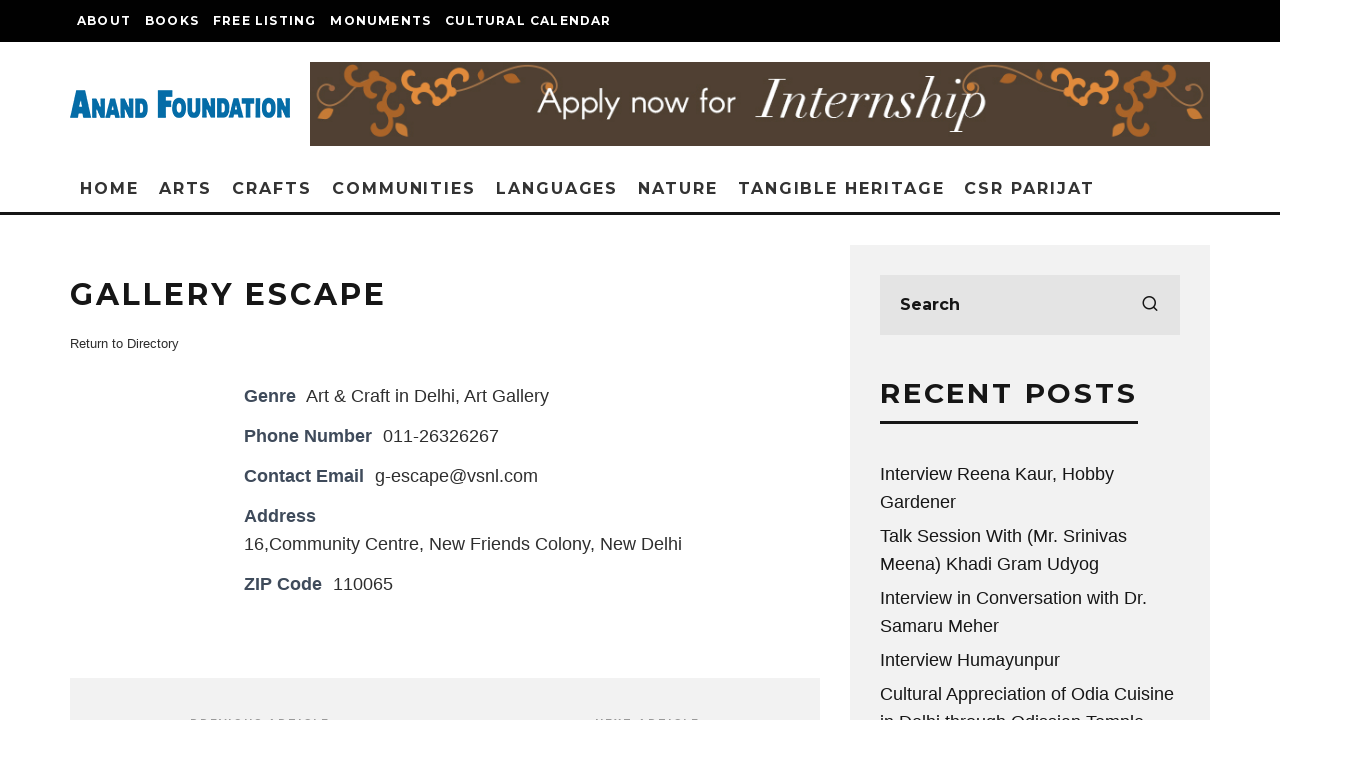

--- FILE ---
content_type: text/html; charset=UTF-8
request_url: https://anandfoundation.com/business-directory/1418/gallery-escape/
body_size: 32287
content:
<!DOCTYPE html>
<html lang="en-US">
<head>
	<meta charset="UTF-8">
			<meta name="viewport" content="width=device-width, height=device-height, initial-scale=1.0, minimum-scale=1.0">
		<link rel="profile" href="http://gmpg.org/xfn/11">
	<meta name='robots' content='index, follow, max-image-preview:large, max-snippet:-1, max-video-preview:-1' />
	<style>img:is([sizes="auto" i], [sizes^="auto," i]) { contain-intrinsic-size: 3000px 1500px }</style>
	
	<!-- This site is optimized with the Yoast SEO plugin v25.3.1 - https://yoast.com/wordpress/plugins/seo/ -->
	<title>Gallery Escape - Anand Foundation</title>
	<link rel="canonical" href="https://anandfoundation.com/business-directory/1418/gallery-escape/" />
	<meta property="og:locale" content="en_US" />
	<meta property="og:type" content="article" />
	<meta property="og:title" content="Gallery Escape - Anand Foundation" />
	<meta property="og:url" content="https://anandfoundation.com/business-directory/1418/gallery-escape/" />
	<meta property="og:site_name" content="Anand Foundation" />
	<meta name="twitter:card" content="summary_large_image" />
	<script type="application/ld+json" class="yoast-schema-graph">{"@context":"https://schema.org","@graph":[{"@type":"WebPage","@id":"https://anandfoundation.com/business-directory/1418/gallery-escape/","url":"https://anandfoundation.com/business-directory/1418/gallery-escape/","name":"Gallery Escape - Anand Foundation","isPartOf":{"@id":"https://anandfoundation.com/#website"},"datePublished":"2017-08-09T04:07:27+00:00","breadcrumb":{"@id":"https://anandfoundation.com/business-directory/1418/gallery-escape/#breadcrumb"},"inLanguage":"en-US","potentialAction":[{"@type":"ReadAction","target":["https://anandfoundation.com/business-directory/1418/gallery-escape/"]}]},{"@type":"BreadcrumbList","@id":"https://anandfoundation.com/business-directory/1418/gallery-escape/#breadcrumb","itemListElement":[{"@type":"ListItem","position":1,"name":"Home","item":"https://anandfoundation.com/"},{"@type":"ListItem","position":2,"name":"Gallery Escape"}]},{"@type":"WebSite","@id":"https://anandfoundation.com/#website","url":"https://anandfoundation.com/","name":"Anand Foundation","description":"","publisher":{"@id":"https://anandfoundation.com/#organization"},"potentialAction":[{"@type":"SearchAction","target":{"@type":"EntryPoint","urlTemplate":"https://anandfoundation.com/?s={search_term_string}"},"query-input":{"@type":"PropertyValueSpecification","valueRequired":true,"valueName":"search_term_string"}}],"inLanguage":"en-US"},{"@type":"Organization","@id":"https://anandfoundation.com/#organization","name":"Anand Foundation","url":"https://anandfoundation.com/","logo":{"@type":"ImageObject","inLanguage":"en-US","@id":"https://anandfoundation.com/#/schema/logo/image/","url":"https://anandfoundation.com/wp-content/uploads/2017/02/Anand-Foundation-logo_110.png","contentUrl":"https://anandfoundation.com/wp-content/uploads/2017/02/Anand-Foundation-logo_110.png","width":110,"height":14,"caption":"Anand Foundation"},"image":{"@id":"https://anandfoundation.com/#/schema/logo/image/"}}]}</script>
	<!-- / Yoast SEO plugin. -->


<link rel='dns-prefetch' href='//fonts.googleapis.com' />
<link rel="alternate" type="application/rss+xml" title="Anand Foundation &raquo; Feed" href="https://anandfoundation.com/feed/" />
<link rel="alternate" type="application/rss+xml" title="Anand Foundation &raquo; Comments Feed" href="https://anandfoundation.com/comments/feed/" />
<link rel="alternate" type="application/rss+xml" title="Anand Foundation &raquo; Gallery Escape Comments Feed" href="https://anandfoundation.com/business-directory/1418/gallery-escape/feed/" />
<script type="text/javascript">
/* <![CDATA[ */
window._wpemojiSettings = {"baseUrl":"https:\/\/s.w.org\/images\/core\/emoji\/16.0.1\/72x72\/","ext":".png","svgUrl":"https:\/\/s.w.org\/images\/core\/emoji\/16.0.1\/svg\/","svgExt":".svg","source":{"concatemoji":"https:\/\/anandfoundation.com\/wp-includes\/js\/wp-emoji-release.min.js?ver=6.8.3"}};
/*! This file is auto-generated */
!function(s,n){var o,i,e;function c(e){try{var t={supportTests:e,timestamp:(new Date).valueOf()};sessionStorage.setItem(o,JSON.stringify(t))}catch(e){}}function p(e,t,n){e.clearRect(0,0,e.canvas.width,e.canvas.height),e.fillText(t,0,0);var t=new Uint32Array(e.getImageData(0,0,e.canvas.width,e.canvas.height).data),a=(e.clearRect(0,0,e.canvas.width,e.canvas.height),e.fillText(n,0,0),new Uint32Array(e.getImageData(0,0,e.canvas.width,e.canvas.height).data));return t.every(function(e,t){return e===a[t]})}function u(e,t){e.clearRect(0,0,e.canvas.width,e.canvas.height),e.fillText(t,0,0);for(var n=e.getImageData(16,16,1,1),a=0;a<n.data.length;a++)if(0!==n.data[a])return!1;return!0}function f(e,t,n,a){switch(t){case"flag":return n(e,"\ud83c\udff3\ufe0f\u200d\u26a7\ufe0f","\ud83c\udff3\ufe0f\u200b\u26a7\ufe0f")?!1:!n(e,"\ud83c\udde8\ud83c\uddf6","\ud83c\udde8\u200b\ud83c\uddf6")&&!n(e,"\ud83c\udff4\udb40\udc67\udb40\udc62\udb40\udc65\udb40\udc6e\udb40\udc67\udb40\udc7f","\ud83c\udff4\u200b\udb40\udc67\u200b\udb40\udc62\u200b\udb40\udc65\u200b\udb40\udc6e\u200b\udb40\udc67\u200b\udb40\udc7f");case"emoji":return!a(e,"\ud83e\udedf")}return!1}function g(e,t,n,a){var r="undefined"!=typeof WorkerGlobalScope&&self instanceof WorkerGlobalScope?new OffscreenCanvas(300,150):s.createElement("canvas"),o=r.getContext("2d",{willReadFrequently:!0}),i=(o.textBaseline="top",o.font="600 32px Arial",{});return e.forEach(function(e){i[e]=t(o,e,n,a)}),i}function t(e){var t=s.createElement("script");t.src=e,t.defer=!0,s.head.appendChild(t)}"undefined"!=typeof Promise&&(o="wpEmojiSettingsSupports",i=["flag","emoji"],n.supports={everything:!0,everythingExceptFlag:!0},e=new Promise(function(e){s.addEventListener("DOMContentLoaded",e,{once:!0})}),new Promise(function(t){var n=function(){try{var e=JSON.parse(sessionStorage.getItem(o));if("object"==typeof e&&"number"==typeof e.timestamp&&(new Date).valueOf()<e.timestamp+604800&&"object"==typeof e.supportTests)return e.supportTests}catch(e){}return null}();if(!n){if("undefined"!=typeof Worker&&"undefined"!=typeof OffscreenCanvas&&"undefined"!=typeof URL&&URL.createObjectURL&&"undefined"!=typeof Blob)try{var e="postMessage("+g.toString()+"("+[JSON.stringify(i),f.toString(),p.toString(),u.toString()].join(",")+"));",a=new Blob([e],{type:"text/javascript"}),r=new Worker(URL.createObjectURL(a),{name:"wpTestEmojiSupports"});return void(r.onmessage=function(e){c(n=e.data),r.terminate(),t(n)})}catch(e){}c(n=g(i,f,p,u))}t(n)}).then(function(e){for(var t in e)n.supports[t]=e[t],n.supports.everything=n.supports.everything&&n.supports[t],"flag"!==t&&(n.supports.everythingExceptFlag=n.supports.everythingExceptFlag&&n.supports[t]);n.supports.everythingExceptFlag=n.supports.everythingExceptFlag&&!n.supports.flag,n.DOMReady=!1,n.readyCallback=function(){n.DOMReady=!0}}).then(function(){return e}).then(function(){var e;n.supports.everything||(n.readyCallback(),(e=n.source||{}).concatemoji?t(e.concatemoji):e.wpemoji&&e.twemoji&&(t(e.twemoji),t(e.wpemoji)))}))}((window,document),window._wpemojiSettings);
/* ]]> */
</script>
<link rel='stylesheet' id='ai1ec_style-css' href='//anandfoundation.com/wp-content/plugins/all-in-one-event-calendar/cache/a878e65c_ai1ec_parsed_css.css?ver=3.0.0' type='text/css' media='all' />
<link rel='stylesheet' id='rm_material_icons-css' href='https://anandfoundation.com/wp-content/plugins/custom-registration-form-builder-with-submission-manager/admin/css/material-icons.css?ver=6.8.3' type='text/css' media='all' />
<style id='wp-emoji-styles-inline-css' type='text/css'>

	img.wp-smiley, img.emoji {
		display: inline !important;
		border: none !important;
		box-shadow: none !important;
		height: 1em !important;
		width: 1em !important;
		margin: 0 0.07em !important;
		vertical-align: -0.1em !important;
		background: none !important;
		padding: 0 !important;
	}
</style>
<link rel='stylesheet' id='wp-block-library-css' href='https://anandfoundation.com/wp-includes/css/dist/block-library/style.min.css?ver=6.8.3' type='text/css' media='all' />
<style id='classic-theme-styles-inline-css' type='text/css'>
/*! This file is auto-generated */
.wp-block-button__link{color:#fff;background-color:#32373c;border-radius:9999px;box-shadow:none;text-decoration:none;padding:calc(.667em + 2px) calc(1.333em + 2px);font-size:1.125em}.wp-block-file__button{background:#32373c;color:#fff;text-decoration:none}
</style>
<style id='global-styles-inline-css' type='text/css'>
:root{--wp--preset--aspect-ratio--square: 1;--wp--preset--aspect-ratio--4-3: 4/3;--wp--preset--aspect-ratio--3-4: 3/4;--wp--preset--aspect-ratio--3-2: 3/2;--wp--preset--aspect-ratio--2-3: 2/3;--wp--preset--aspect-ratio--16-9: 16/9;--wp--preset--aspect-ratio--9-16: 9/16;--wp--preset--color--black: #000000;--wp--preset--color--cyan-bluish-gray: #abb8c3;--wp--preset--color--white: #ffffff;--wp--preset--color--pale-pink: #f78da7;--wp--preset--color--vivid-red: #cf2e2e;--wp--preset--color--luminous-vivid-orange: #ff6900;--wp--preset--color--luminous-vivid-amber: #fcb900;--wp--preset--color--light-green-cyan: #7bdcb5;--wp--preset--color--vivid-green-cyan: #00d084;--wp--preset--color--pale-cyan-blue: #8ed1fc;--wp--preset--color--vivid-cyan-blue: #0693e3;--wp--preset--color--vivid-purple: #9b51e0;--wp--preset--gradient--vivid-cyan-blue-to-vivid-purple: linear-gradient(135deg,rgba(6,147,227,1) 0%,rgb(155,81,224) 100%);--wp--preset--gradient--light-green-cyan-to-vivid-green-cyan: linear-gradient(135deg,rgb(122,220,180) 0%,rgb(0,208,130) 100%);--wp--preset--gradient--luminous-vivid-amber-to-luminous-vivid-orange: linear-gradient(135deg,rgba(252,185,0,1) 0%,rgba(255,105,0,1) 100%);--wp--preset--gradient--luminous-vivid-orange-to-vivid-red: linear-gradient(135deg,rgba(255,105,0,1) 0%,rgb(207,46,46) 100%);--wp--preset--gradient--very-light-gray-to-cyan-bluish-gray: linear-gradient(135deg,rgb(238,238,238) 0%,rgb(169,184,195) 100%);--wp--preset--gradient--cool-to-warm-spectrum: linear-gradient(135deg,rgb(74,234,220) 0%,rgb(151,120,209) 20%,rgb(207,42,186) 40%,rgb(238,44,130) 60%,rgb(251,105,98) 80%,rgb(254,248,76) 100%);--wp--preset--gradient--blush-light-purple: linear-gradient(135deg,rgb(255,206,236) 0%,rgb(152,150,240) 100%);--wp--preset--gradient--blush-bordeaux: linear-gradient(135deg,rgb(254,205,165) 0%,rgb(254,45,45) 50%,rgb(107,0,62) 100%);--wp--preset--gradient--luminous-dusk: linear-gradient(135deg,rgb(255,203,112) 0%,rgb(199,81,192) 50%,rgb(65,88,208) 100%);--wp--preset--gradient--pale-ocean: linear-gradient(135deg,rgb(255,245,203) 0%,rgb(182,227,212) 50%,rgb(51,167,181) 100%);--wp--preset--gradient--electric-grass: linear-gradient(135deg,rgb(202,248,128) 0%,rgb(113,206,126) 100%);--wp--preset--gradient--midnight: linear-gradient(135deg,rgb(2,3,129) 0%,rgb(40,116,252) 100%);--wp--preset--font-size--small: 13px;--wp--preset--font-size--medium: 20px;--wp--preset--font-size--large: 36px;--wp--preset--font-size--x-large: 42px;--wp--preset--spacing--20: 0.44rem;--wp--preset--spacing--30: 0.67rem;--wp--preset--spacing--40: 1rem;--wp--preset--spacing--50: 1.5rem;--wp--preset--spacing--60: 2.25rem;--wp--preset--spacing--70: 3.38rem;--wp--preset--spacing--80: 5.06rem;--wp--preset--shadow--natural: 6px 6px 9px rgba(0, 0, 0, 0.2);--wp--preset--shadow--deep: 12px 12px 50px rgba(0, 0, 0, 0.4);--wp--preset--shadow--sharp: 6px 6px 0px rgba(0, 0, 0, 0.2);--wp--preset--shadow--outlined: 6px 6px 0px -3px rgba(255, 255, 255, 1), 6px 6px rgba(0, 0, 0, 1);--wp--preset--shadow--crisp: 6px 6px 0px rgba(0, 0, 0, 1);}:where(.is-layout-flex){gap: 0.5em;}:where(.is-layout-grid){gap: 0.5em;}body .is-layout-flex{display: flex;}.is-layout-flex{flex-wrap: wrap;align-items: center;}.is-layout-flex > :is(*, div){margin: 0;}body .is-layout-grid{display: grid;}.is-layout-grid > :is(*, div){margin: 0;}:where(.wp-block-columns.is-layout-flex){gap: 2em;}:where(.wp-block-columns.is-layout-grid){gap: 2em;}:where(.wp-block-post-template.is-layout-flex){gap: 1.25em;}:where(.wp-block-post-template.is-layout-grid){gap: 1.25em;}.has-black-color{color: var(--wp--preset--color--black) !important;}.has-cyan-bluish-gray-color{color: var(--wp--preset--color--cyan-bluish-gray) !important;}.has-white-color{color: var(--wp--preset--color--white) !important;}.has-pale-pink-color{color: var(--wp--preset--color--pale-pink) !important;}.has-vivid-red-color{color: var(--wp--preset--color--vivid-red) !important;}.has-luminous-vivid-orange-color{color: var(--wp--preset--color--luminous-vivid-orange) !important;}.has-luminous-vivid-amber-color{color: var(--wp--preset--color--luminous-vivid-amber) !important;}.has-light-green-cyan-color{color: var(--wp--preset--color--light-green-cyan) !important;}.has-vivid-green-cyan-color{color: var(--wp--preset--color--vivid-green-cyan) !important;}.has-pale-cyan-blue-color{color: var(--wp--preset--color--pale-cyan-blue) !important;}.has-vivid-cyan-blue-color{color: var(--wp--preset--color--vivid-cyan-blue) !important;}.has-vivid-purple-color{color: var(--wp--preset--color--vivid-purple) !important;}.has-black-background-color{background-color: var(--wp--preset--color--black) !important;}.has-cyan-bluish-gray-background-color{background-color: var(--wp--preset--color--cyan-bluish-gray) !important;}.has-white-background-color{background-color: var(--wp--preset--color--white) !important;}.has-pale-pink-background-color{background-color: var(--wp--preset--color--pale-pink) !important;}.has-vivid-red-background-color{background-color: var(--wp--preset--color--vivid-red) !important;}.has-luminous-vivid-orange-background-color{background-color: var(--wp--preset--color--luminous-vivid-orange) !important;}.has-luminous-vivid-amber-background-color{background-color: var(--wp--preset--color--luminous-vivid-amber) !important;}.has-light-green-cyan-background-color{background-color: var(--wp--preset--color--light-green-cyan) !important;}.has-vivid-green-cyan-background-color{background-color: var(--wp--preset--color--vivid-green-cyan) !important;}.has-pale-cyan-blue-background-color{background-color: var(--wp--preset--color--pale-cyan-blue) !important;}.has-vivid-cyan-blue-background-color{background-color: var(--wp--preset--color--vivid-cyan-blue) !important;}.has-vivid-purple-background-color{background-color: var(--wp--preset--color--vivid-purple) !important;}.has-black-border-color{border-color: var(--wp--preset--color--black) !important;}.has-cyan-bluish-gray-border-color{border-color: var(--wp--preset--color--cyan-bluish-gray) !important;}.has-white-border-color{border-color: var(--wp--preset--color--white) !important;}.has-pale-pink-border-color{border-color: var(--wp--preset--color--pale-pink) !important;}.has-vivid-red-border-color{border-color: var(--wp--preset--color--vivid-red) !important;}.has-luminous-vivid-orange-border-color{border-color: var(--wp--preset--color--luminous-vivid-orange) !important;}.has-luminous-vivid-amber-border-color{border-color: var(--wp--preset--color--luminous-vivid-amber) !important;}.has-light-green-cyan-border-color{border-color: var(--wp--preset--color--light-green-cyan) !important;}.has-vivid-green-cyan-border-color{border-color: var(--wp--preset--color--vivid-green-cyan) !important;}.has-pale-cyan-blue-border-color{border-color: var(--wp--preset--color--pale-cyan-blue) !important;}.has-vivid-cyan-blue-border-color{border-color: var(--wp--preset--color--vivid-cyan-blue) !important;}.has-vivid-purple-border-color{border-color: var(--wp--preset--color--vivid-purple) !important;}.has-vivid-cyan-blue-to-vivid-purple-gradient-background{background: var(--wp--preset--gradient--vivid-cyan-blue-to-vivid-purple) !important;}.has-light-green-cyan-to-vivid-green-cyan-gradient-background{background: var(--wp--preset--gradient--light-green-cyan-to-vivid-green-cyan) !important;}.has-luminous-vivid-amber-to-luminous-vivid-orange-gradient-background{background: var(--wp--preset--gradient--luminous-vivid-amber-to-luminous-vivid-orange) !important;}.has-luminous-vivid-orange-to-vivid-red-gradient-background{background: var(--wp--preset--gradient--luminous-vivid-orange-to-vivid-red) !important;}.has-very-light-gray-to-cyan-bluish-gray-gradient-background{background: var(--wp--preset--gradient--very-light-gray-to-cyan-bluish-gray) !important;}.has-cool-to-warm-spectrum-gradient-background{background: var(--wp--preset--gradient--cool-to-warm-spectrum) !important;}.has-blush-light-purple-gradient-background{background: var(--wp--preset--gradient--blush-light-purple) !important;}.has-blush-bordeaux-gradient-background{background: var(--wp--preset--gradient--blush-bordeaux) !important;}.has-luminous-dusk-gradient-background{background: var(--wp--preset--gradient--luminous-dusk) !important;}.has-pale-ocean-gradient-background{background: var(--wp--preset--gradient--pale-ocean) !important;}.has-electric-grass-gradient-background{background: var(--wp--preset--gradient--electric-grass) !important;}.has-midnight-gradient-background{background: var(--wp--preset--gradient--midnight) !important;}.has-small-font-size{font-size: var(--wp--preset--font-size--small) !important;}.has-medium-font-size{font-size: var(--wp--preset--font-size--medium) !important;}.has-large-font-size{font-size: var(--wp--preset--font-size--large) !important;}.has-x-large-font-size{font-size: var(--wp--preset--font-size--x-large) !important;}
:where(.wp-block-post-template.is-layout-flex){gap: 1.25em;}:where(.wp-block-post-template.is-layout-grid){gap: 1.25em;}
:where(.wp-block-columns.is-layout-flex){gap: 2em;}:where(.wp-block-columns.is-layout-grid){gap: 2em;}
:root :where(.wp-block-pullquote){font-size: 1.5em;line-height: 1.6;}
</style>
<link rel='stylesheet' id='wpos-magnific-style-css' href='https://anandfoundation.com/wp-content/plugins/album-and-image-gallery-plus-lightbox/assets/css/magnific-popup.css?ver=2.1' type='text/css' media='all' />
<link rel='stylesheet' id='wpos-slick-style-css' href='https://anandfoundation.com/wp-content/plugins/album-and-image-gallery-plus-lightbox/assets/css/slick.css?ver=2.1' type='text/css' media='all' />
<link rel='stylesheet' id='aigpl-public-css-css' href='https://anandfoundation.com/wp-content/plugins/album-and-image-gallery-plus-lightbox/assets/css/aigpl-public.css?ver=2.1' type='text/css' media='all' />
<link rel='stylesheet' id='contact-form-7-css' href='https://anandfoundation.com/wp-content/plugins/contact-form-7/includes/css/styles.css?ver=6.1' type='text/css' media='all' />
<link rel='stylesheet' id='simple-event-planner-front-end-css' href='https://anandfoundation.com/wp-content/plugins/simple-event-planner/public/css/simple-event-planner-public.css?ver=2.1.1' type='text/css' media='all' />
<link rel='stylesheet' id='simple-event-planner-font-awesome-css' href='https://anandfoundation.com/wp-content/plugins/simple-event-planner/public/css/font-awesome.min.css?ver=4.7.0' type='text/css' media='all' />
<style id='woocommerce-inline-inline-css' type='text/css'>
.woocommerce form .form-row .required { visibility: visible; }
</style>
<link rel='stylesheet' id='codetipi-15zine-style-css' href='https://anandfoundation.com/wp-content/themes/15zine/assets/css/style.min.css?ver=3.3.9.8' type='text/css' media='all' />
<style id='codetipi-15zine-style-inline-css' type='text/css'>
.link-color-wrap > * > a,.link-color-wrap > * > ul a{ color: #1e1e1e;}.link-color-wrap > * > a:hover,.link-color-wrap > * > ul a:hover{ color: #555;}body{ color: #2e2e2e;}.site-footer{ color: #fff;}body{font-size:14px;font-weight:400;text-transform:none;line-height:1.6;}.excerpt{font-size:14px;font-weight:400;text-transform:none;line-height:1.6;}.preview-thumbnail .title, .preview-review .title{font-size:14px;font-weight:700;letter-spacing:0.1em;text-transform:uppercase;line-height:1.3;}.byline{font-size:10px;font-weight:700;letter-spacing:0.1em;text-transform:uppercase;line-height:1.3;}.tipi-button, .button__back__home{font-size:14px;font-weight:700;letter-spacing:0.1em;text-transform:uppercase;}.breadcrumbs{font-size:11px;font-weight:400;letter-spacing:0.1em;text-transform:none;}.secondary-menu-wrap{font-size:14px;font-weight:700;letter-spacing:0.1em;text-transform:uppercase;line-height:1;}.preview-slider.title-s .title{font-size:14px;font-weight:700;letter-spacing:0.1em;text-transform:uppercase;line-height:1.3;}.preview-slider.title-m .title{font-size:14px;font-weight:700;letter-spacing:0.1em;text-transform:uppercase;line-height:1.3;}.preview-slider.title-l .title{font-size:14px;font-weight:700;letter-spacing:0.1em;text-transform:uppercase;line-height:1.3;}.preview-slider.title-xl .title{font-size:14px;font-weight:700;letter-spacing:0.1em;text-transform:uppercase;line-height:1.3;}.preview-grid.title-s .title{font-size:14px;font-weight:700;letter-spacing:0.1em;text-transform:uppercase;line-height:1.3;}.preview-grid.title-m .title{font-size:14px;font-weight:700;letter-spacing:0.1em;text-transform:uppercase;line-height:1.3;}.preview-grid.title-l .title{font-size:14px;font-weight:700;letter-spacing:0.1em;text-transform:uppercase;line-height:1.3;}.preview-classic .title{font-size:14px;font-weight:700;letter-spacing:0.1em;text-transform:uppercase;line-height:1.3;}.preview-2 .title{font-size:14px;font-weight:700;letter-spacing:0.1em;text-transform:uppercase;line-height:1.3;}.entry-content blockquote, .entry-content .wp-block-pullquote p{font-size:18px;font-weight:400;text-transform:none;line-height:1.5;}.hero-wrap .caption, .gallery-block__wrap .caption{font-size:10px;font-weight:400;text-transform:none;line-height:1.2;}.main-navigation{font-size:14px;font-weight:700;letter-spacing:0.12em;text-transform:uppercase;line-height:1;}.hero-meta.tipi-s-typo .title{font-size:18px;font-weight:700;letter-spacing:0.1em;text-transform:uppercase;line-height:1.3;}.hero-meta.tipi-m-typo .title{font-size:18px;font-weight:700;letter-spacing:0.1em;text-transform:uppercase;line-height:1.3;}.hero-meta.tipi-l-typo .title{font-size:18px;font-weight:700;letter-spacing:0.1em;text-transform:uppercase;line-height:1.3;}.entry-content h1{font-size:18px;font-weight:700;letter-spacing:0.1em;text-transform:uppercase;line-height:1.3;}.entry-content h2{font-size:18px;font-weight:700;letter-spacing:0.1em;text-transform:uppercase;line-height:1.3;}.entry-content h3{font-size:14px;font-weight:700;letter-spacing:0.1em;text-transform:uppercase;line-height:1.3;}.entry-content h4{font-size:14px;font-weight:700;letter-spacing:0.1em;text-transform:uppercase;line-height:1.3;}.entry-content h5{font-size:14px;font-weight:700;letter-spacing:0.1em;text-transform:uppercase;line-height:1.3;}.widget-title{font-size:14px;font-weight:700;letter-spacing:0.1em;text-transform:uppercase;line-height:1.3;}.block-title-wrap .title{font-size:18px;font-weight:700;letter-spacing:0.1em;text-transform:uppercase;line-height:1.2;}.block-subtitle{font-size:15px;font-weight:700;letter-spacing:0.1em;text-transform:uppercase;line-height:1.3;}.preview-classic { padding-bottom: 30px; }.block-wrap-classic .block ~ .block .preview-1:first-child { padding-top: 30px; }.preview-thumbnail { padding-bottom: 20px; }.codetipi-15zine-widget .preview-thumbnail { padding-bottom: 15px; }.preview-classic{ border-bottom:1px dotted #f2f2f2;}.preview-classic { margin-bottom: 30px; }.block-wrap-bs-62 .block ~ .block, .block-wrap-classic .block ~ .block .preview-1:first-child { margin-top: 30px; }.block-wrap-classic .block ~ .block .preview-1:first-child{ border-top:1px dotted #f2f2f2;}.preview-classic { margin-bottom: 30px; }.block-wrap-bs-62 .block ~ .block, .block-wrap-classic .block ~ .block .preview-1:first-child { margin-top: 30px; }.preview-thumbnail{ border-bottom:1px dotted #f2f2f2;}.preview-thumbnail { margin-bottom: 20px; }.codetipi-15zine-widget .preview-thumbnail { margin-bottom: 15px; }.main-menu-logo img { width: 140px; }.mm-submenu-2 .mm-51 .menu-wrap > .sub-menu > li > a { color: #f2c231; }.cb-review-box .cb-bar .cb-overlay span { background: #f9db32; }.cb-review-box i { color: #f9db32; }.preview-slider.tile-overlay--1:after, .preview-slider.tile-overlay--2 .meta:after { opacity: 0.25; }.preview-grid.tile-overlay--1:after, .preview-grid.tile-overlay--2 .meta:after { opacity: 0.25; }.main-navigation-border { border-bottom-color: #161616; }body {}body, #respond, .cb-font-body, .font-b { font-family: 'Raleway',sans-serif; }h1, h2, h3, h4, h5, h6, .cb-font-header, .font-h, #bbp-user-navigation, .cb-byline, .product_meta, .price, .woocommerce-review-link, .cart_item, .cart-collaterals .cart_totals th { font-family: 'Montserrat',sans-serif }.main-menu > li > a, .main-menu-wrap .menu-icons > li > a {
		padding-top: 15px;
		padding-bottom: 15px;
	}.secondary-menu-wrap .menu-icons > li > a, .secondary-menu-wrap .secondary-menu > li > a {
		padding-top: 15px;
		padding-bottom: 15px;
	}.site-mob-header:not(.site-mob-header-11) .header-padding .logo-main-wrap, .site-mob-header:not(.site-mob-header-11) .header-padding .icons-wrap a, .site-mob-header-11 .header-padding {
		padding-top: 20px;
		padding-bottom: 20px;
	}.grid-spacing { border-top-width: 3px; }@media only screen and (min-width: 481px) {.block-wrap-slider:not(.block-wrap-51) .slider-spacing { margin-right: 3px;}.block--feature.block-wrap-slider .block-inner-style { padding-top: 3px;}}@media only screen and (min-width: 768px) {.grid-spacing { border-right-width: 3px; }.block-wrap-55 .slide { margin-right: 3px!important; }.block-wrap-grid:not(.block-wrap-81) .block { width: calc( 100% + 3px ); }.preview-slider.tile-overlay--1:hover:after, .preview-slider.tile-overlay--2.tile-overlay--gradient:hover:after, .preview-slider.tile-overlay--2:hover .meta:after { opacity: 0.75 ; }.preview-grid.tile-overlay--1:hover:after, .preview-grid.tile-overlay--2.tile-overlay--gradient:hover:after, .preview-grid.tile-overlay--2:hover .meta:after { opacity: 0.75 ; }}@media only screen and (min-width: 1020px) {.site-header .header-padding {
		padding-top: 20px;
		padding-bottom: 20px;
	}body{font-size:18px;}.excerpt{font-size:16px;}.tipi-button, .button__back__home{font-size:12px;}.secondary-menu-wrap{font-size:12px;}.preview-slider.title-s .title{font-size:16px;}.preview-slider.title-m .title{font-size:16px;}.preview-slider.title-l .title{font-size:32px;}.preview-slider.title-xl .title{font-size:38px;}.preview-grid.title-s .title{font-size:16px;}.preview-grid.title-m .title{font-size:16px;}.preview-grid.title-l .title{font-size:32px;}.preview-classic .title{font-size:20px;}.preview-2 .title{font-size:22px;}.entry-content blockquote, .entry-content .wp-block-pullquote p{font-size:30px;}.main-navigation{font-size:16px;}.hero-meta.tipi-s-typo .title{font-size:30px;}.hero-meta.tipi-m-typo .title{font-size:40px;}.hero-meta.tipi-l-typo .title{font-size:50px;}.entry-content h1{font-size:50px;}.entry-content h2{font-size:30px;}.entry-content h3{font-size:24px;}.entry-content h4{font-size:20px;}.entry-content h5{font-size:18px;}.widget-title{font-size:20px;}.block-title-wrap .title{font-size:36px;}}.cb-module-block .cb-article-row img{
    max-width: 320px;
    max-height: 240px;
}

.cb-tm-dark #cb-top-menu{
    background-color:#0B3954;
}

.cb-body-light .cb-module-header 
.cb-module-title::after{
    background :#96005a nonerepeat scroll 0 0;
}

#cb-footer .cb-footer-lower{
    padding: 60px 0;
}
.cb-module-header .cb-module-title{
    padding-right:0px;
    width:100%;}
.interest-a{
    background-color: white;
padding-right: 30px;

}
.line{
    height: 5px ;
margin-top: -25px ;
}
.craft-line{
background-color: #96005a ;
}
.craft-line{
background-color: #d06c16 ;
}
.comm-line{
background-color: #efb43b ;
}
.linguistic-line{
background-color: #db1326 ;
}
.nature-line{
background-color: #6a9f2f ;
}
.science-line{
background-color: #11c8f8 ;
}
.cb-body-light .cb-module-header .cb-module-title:after{
    background:none ;
}
ul > .huge_it_gallery{
    background-color:#fff;
}
#cb-footer .cb-footer-lower .cb-footer-links ul li:before{
    display:none;
}
.cb-social-sharing{
    display:none;
}
.social-sharing{
    background-color: #f5f5f5;
    padding: 50px 50px;
}
#cb-top-menu .cb-right-side{
    width : 20%;
}

#cb-top-menu .cb-left-side{
    width : 80%;
}
.monument-row{
    margin-top:5px;
    margin-bottom:5px;
}
.monument-row-margin{
    margin-top:5px;
    margin-bottom:100px;
}
.monument-region{
    border: 1px solid #F2F2F2;
    padding: 10px;
    line-height: inherit;
    background-color: #046CA7;
    text-align: center;
}
.monument-region a{
    color:#ffffff;
}
.monument-region a:hover{
    color:#ffffff;
}

</style>
<link rel='stylesheet' id='codetipi-15zine-fonts-css' href='https://fonts.googleapis.com/css?family=Montserrat%3A400%2C700%7CMontserrat%3A400%2C700&#038;display=swap' type='text/css' media='all' />
<!--[if IE]>
<link rel='stylesheet' id='codetipi-15zine-ie9-css' href='https://anandfoundation.com/wp-content/themes/15zine/assets/css/ie.css?ver=3.3.9.8' type='text/css' media='all' />
<![endif]-->
<link rel='stylesheet' id='swipebox-css' href='https://anandfoundation.com/wp-content/themes/15zine/assets/css/swipebox.min.css?ver=1.4.4' type='text/css' media='all' />
<link rel='stylesheet' id='codetipi-15zine-woocommerce-style-css' href='https://anandfoundation.com/wp-content/themes/15zine/assets/css/woocommerce.min.css?ver=3.3.9.8' type='text/css' media='all' />
<link rel='stylesheet' id='wpbdp-widgets-css' href='https://anandfoundation.com/wp-content/plugins/business-directory-plugin/assets/css/widgets.min.css?ver=6.4.20' type='text/css' media='all' />
<link rel='stylesheet' id='wpbdp-base-css-css' href='https://anandfoundation.com/wp-content/plugins/business-directory-plugin/assets/css/wpbdp.min.css?ver=6.4.20' type='text/css' media='all' />
<style id='wpbdp-base-css-inline-css' type='text/css'>
html,body{--bd-main-color:#32373c;--bd-main-color-20:#569AF633;--bd-main-color-8:#569AF614;--bd-thumbnail-width:150px;--bd-thumbnail-height:150px;--bd-button-text-color:#fff;--bd-button-bg-color:#32373c;}
.wpbdp-plan-action input[type=radio]+ label span:before{content:'Select';}.wpbdp-plan-action input[type=radio]:checked + label span:before{content:'Selected';}
</style>
<link rel='stylesheet' id='custom-registration-form-builder-with-submission-manager/registration_magic.php-css' href='https://anandfoundation.com/wp-content/plugins/custom-registration-form-builder-with-submission-manager/public/css/style_rm_front_end.css?ver=6.0.6.9' type='text/css' media='all' />
<link rel='stylesheet' id='rm-form-revamp-theme-css' href='https://anandfoundation.com/wp-content/plugins/custom-registration-form-builder-with-submission-manager/public/css/rm-form-theme-default.css?ver=6.0.6.9' type='text/css' media='all' />
<link rel='stylesheet' id='rm-form-revamp-style-css' href='https://anandfoundation.com/wp-content/plugins/custom-registration-form-builder-with-submission-manager/public/css/rm-form-common-utility.css?ver=6.8.3' type='text/css' media='all' />
<link rel='stylesheet' id='login-with-ajax-css' href='https://anandfoundation.com/wp-content/plugins/login-with-ajax/templates/widget.css?ver=4.3' type='text/css' media='all' />
<link rel='stylesheet' id='wp-social-sharing-css' href='https://anandfoundation.com/wp-content/plugins/wp-social-sharing/static/socialshare.css?ver=1.6' type='text/css' media='all' />
<link rel='stylesheet' id='default-styles.min-css' href='https://anandfoundation.com/wp-content/plugins/business-directory-plugin/themes/default/assets/styles.min.css?ver=6.4.20' type='text/css' media='all' />
<script type="text/javascript" src="https://anandfoundation.com/wp-includes/js/jquery/jquery.min.js?ver=3.7.1" id="jquery-core-js"></script>
<script type="text/javascript" src="https://anandfoundation.com/wp-includes/js/jquery/jquery-migrate.min.js?ver=3.4.1" id="jquery-migrate-js"></script>
<script type="text/javascript" id="image-watermark-no-right-click-js-before">
/* <![CDATA[ */
var iwArgsNoRightClick = {"rightclick":"Y","draganddrop":"Y"};
/* ]]> */
</script>
<script type="text/javascript" src="https://anandfoundation.com/wp-content/plugins/image-watermark/js/no-right-click.js?ver=1.7.4" id="image-watermark-no-right-click-js"></script>
<script type="text/javascript" src="https://anandfoundation.com/wp-content/plugins/woocommerce/assets/js/jquery-blockui/jquery.blockUI.min.js?ver=2.7.0-wc.10.4.3" id="wc-jquery-blockui-js" defer="defer" data-wp-strategy="defer"></script>
<script type="text/javascript" src="https://anandfoundation.com/wp-content/plugins/woocommerce/assets/js/js-cookie/js.cookie.min.js?ver=2.1.4-wc.10.4.3" id="wc-js-cookie-js" data-wp-strategy="defer"></script>
<script type="text/javascript" id="woocommerce-js-extra">
/* <![CDATA[ */
var woocommerce_params = {"ajax_url":"\/wp-admin\/admin-ajax.php","wc_ajax_url":"\/?wc-ajax=%%endpoint%%","i18n_password_show":"Show password","i18n_password_hide":"Hide password"};
/* ]]> */
</script>
<script type="text/javascript" src="https://anandfoundation.com/wp-content/plugins/woocommerce/assets/js/frontend/woocommerce.min.js?ver=10.4.3" id="woocommerce-js" defer="defer" data-wp-strategy="defer"></script>
<script type="text/javascript" id="login-with-ajax-js-extra">
/* <![CDATA[ */
var LWA = {"ajaxurl":"https:\/\/anandfoundation.com\/wp-admin\/admin-ajax.php","off":""};
/* ]]> */
</script>
<script type="text/javascript" src="https://anandfoundation.com/wp-content/themes/15zine/plugins/login-with-ajax/login-with-ajax.js?ver=4.3" id="login-with-ajax-js"></script>
<script type="text/javascript" src="https://anandfoundation.com/wp-content/plugins/login-with-ajax/ajaxify/ajaxify.min.js?ver=4.3" id="login-with-ajax-ajaxify-js"></script>
<link rel="https://api.w.org/" href="https://anandfoundation.com/wp-json/" /><link rel="alternate" title="JSON" type="application/json" href="https://anandfoundation.com/wp-json/wp/v2/wpbdp_listing/1418" /><link rel="EditURI" type="application/rsd+xml" title="RSD" href="https://anandfoundation.com/xmlrpc.php?rsd" />
<meta name="generator" content="WordPress 6.8.3" />
<meta name="generator" content="WooCommerce 10.4.3" />
<link rel='shortlink' href='https://anandfoundation.com/?p=1418' />
<link rel="alternate" title="oEmbed (JSON)" type="application/json+oembed" href="https://anandfoundation.com/wp-json/oembed/1.0/embed?url=https%3A%2F%2Fanandfoundation.com%2Fbusiness-directory%2F1418%2Fgallery-escape%2F" />
<link rel="alternate" title="oEmbed (XML)" type="text/xml+oembed" href="https://anandfoundation.com/wp-json/oembed/1.0/embed?url=https%3A%2F%2Fanandfoundation.com%2Fbusiness-directory%2F1418%2Fgallery-escape%2F&#038;format=xml" />
<link rel="preload" type="font/woff2" as="font" href="https://anandfoundation.com/wp-content/themes/15zine/assets/css/15zine/codetipi-15zine.woff2?9oa0lg" crossorigin><link rel="dns-prefetch" href="//fonts.googleapis.com"><link rel="preconnect" href="https://fonts.gstatic.com/" crossorigin>	<noscript><style>.woocommerce-product-gallery{ opacity: 1 !important; }</style></noscript>
	<style type="text/css">.broken_link, a.broken_link {
	text-decoration: line-through;
}</style>	
	<script async src="https://pagead2.googlesyndication.com/pagead/js/adsbygoogle.js?client=ca-pub-8820396942979994"
     crossorigin="anonymous"></script>
<meta name="google-adsense-account" content="ca-pub-8820396942979994">
</head>
<body class="wp-singular wpbdp_listing-template-default single single-wpbdp_listing postid-1418 wp-theme-15zine theme-15zine woocommerce-no-js metaslider-plugin mob-fi-tall  cb-body-light cb-footer-dark woo-layout-13 body-mob-header-1 site-mob-menu-a-4 site-mob-menu-1 mm-submenu-2 15zine business-directory wpbdp-view-show_listing wpbdp-wp-theme-15zine wpbdp-theme-default">
			<div id="cb-outer-container" class="site">
		<header id="mobhead" class="site-header-block site-mob-header tipi-l-0 site-mob-header-1 sticky-menu-1 sticky-top site-skin-2"><div class="bg-area header-padding tipi-row side-spacing tipi-vertical-c">
	<ul class="menu-left icons-wrap tipi-vertical-c">
		<li class="codetipi-15zine-icon vertical-c"><a href="#" class="mob-tr-open" data-target="slide-menu"><i class="codetipi-15zine-i-menu" aria-hidden="true"></i></a></li>	</ul>
	<div class="logo-main-wrap logo-mob-wrap">
			</div>
	<ul class="menu-right icons-wrap tipi-vertical-c">
					</ul>
</div>
</header><!-- .site-mob-header --><div id="mob-line" class="tipi-l-0"></div>		<div id="cb-container" class="site-inner container clearfix">
	<div id="cb-top-menu" class="secondary-menu-wrap cb-font-header tipi-m-0-down clearfix site-skin-2">
		<div class="cb-top-menu-wrap tipi-flex side-spacing wrap">
			<ul class="cb-top-nav secondary-menu tipi-flex"><li id="menu-item-1653" class="menu-item menu-item-type-custom menu-item-object-custom menu-item-has-children dropper standard-drop menu-item-1653"><a>About</a>
<ul class="sub-menu">
	<li id="menu-item-1652" class="menu-item menu-item-type-post_type menu-item-object-page dropper standard-drop menu-item-1652"><a href="https://anandfoundation.com/about-us/">Anand Foundation</a></li>
	<li id="menu-item-1651" class="menu-item menu-item-type-post_type menu-item-object-page dropper standard-drop menu-item-1651"><a href="https://anandfoundation.com/mission/">Mission</a></li>
</ul>
</li>
<li id="menu-item-988" class="menu-item menu-item-type-taxonomy menu-item-object-product_cat menu-item-has-children dropper standard-drop mm-art mm-wrap-11 mm-wrap mm-color mm-sb-left menu-item-988"><a href="https://anandfoundation.com/product-category/book/">Books</a>
<ul class="sub-menu">
	<li id="menu-item-3175" class="menu-item menu-item-type-taxonomy menu-item-object-product_cat dropper standard-drop menu-item-3175"><a href="https://anandfoundation.com/product-category/book/biographies/">Biographies</a></li>
	<li id="menu-item-3173" class="menu-item menu-item-type-taxonomy menu-item-object-product_cat dropper standard-drop menu-item-3173"><a href="https://anandfoundation.com/product-category/book/delhi/">Delhi</a></li>
	<li id="menu-item-3172" class="menu-item menu-item-type-taxonomy menu-item-object-product_cat dropper standard-drop menu-item-3172"><a href="https://anandfoundation.com/product-category/book/nature/">Nature</a></li>
	<li id="menu-item-3174" class="menu-item menu-item-type-taxonomy menu-item-object-product_cat dropper standard-drop menu-item-3174"><a href="https://anandfoundation.com/product-category/book/shared-culture-and-diversity/">Shared culture and Diversity</a></li>
</ul>
</li>
<li id="menu-item-5821" class="menu-item menu-item-type-custom menu-item-object-custom dropper standard-drop menu-item-5821"><a href="/directory-form/?rmcb=1562672442">Free Listing</a></li>
<li id="menu-item-5836" class="menu-item menu-item-type-post_type menu-item-object-page dropper standard-drop menu-item-5836"><a href="https://anandfoundation.com/monuments/">Monuments</a></li>
<li id="menu-item-5381" class="menu-item menu-item-type-custom menu-item-object-custom menu-item-home dropper standard-drop menu-item-5381"><a href="https://anandfoundation.com/#cultural-calendar">Cultural Calendar</a></li>
</ul>		</div>
	</div>
	<header id="masthead" class="site-header-block site-header clearfix site-header-1 header-skin-1 site-img-1 mm-ani-1 mm-skin-2 main-menu-skin-1 main-menu-width-3 main-menu-bar-color-1 dt-header-da logo-only-when-stuck main-menu-l"><div class="bg-area">
			<div class="logo-main-wrap header-padding tipi-vertical-c logo-main-wrap-l side-spacing wrap">
			<div class="logo logo-main"><a href="https://anandfoundation.com" data-pin-nopin="true"><img src="https://anandfoundation.com/wp-content/uploads/2017/02/Anand-Foundation-logo_220.png" srcset="https://anandfoundation.com/wp-content/uploads/2017/02/Anand-Foundation-logo_440.png 2x" width="220" height="28"></a></div>			<div class="block-da-1 block-da block-da-cb_banner_code tipi-flex-right clearfix"><a href="/internship"><img src="https://anandfoundation.com/wp-content/uploads/2017/08/7-1.jpg" alt=""></a></div>		</div>
		<div class="background"></div></div>
</header><!-- .site-header --><div id="header-line"></div><nav id="cb-nav-bar" class="main-navigation cb-nav-bar-wrap nav-bar tipi-m-0-down clearfix site-skin-1 mm-ani-1 mm-skin-2 main-menu-bar-color-1 sticky-top sticky-menu sticky-menu-1 logo-only-when-stuck main-menu-l">
	<div class="menu-bg-area main-navigation-border">
		<div id="cb-main-menu" class="main-menu-wrap cb-nav-bar-wrap clearfix cb-font-header main-nav-wrap vertical-c side-spacing wrap">
			<div class="logo-menu-wrap logo-menu-wrap-placeholder"></div>			<ul id="menu-main-menu" class="main-menu nav cb-main-nav main-nav clearfix tipi-flex horizontal-menu">
				<li id="menu-item-880" class="menu-item menu-item-type-custom menu-item-object-custom dropper standard-drop menu-item-880"><a href="/">Home</a></li>
<li id="menu-item-525" class="menu-item menu-item-type-taxonomy menu-item-object-category menu-item-has-children dropper drop-it mm-art mm-wrap-11 mm-wrap mm-color mm-sb-left menu-item-525"><a href="https://anandfoundation.com/category/arts/" data-ppp="3" data-tid="37"  data-term="category">Arts</a><div class="menu mm-11 tipi-row side-spacing" data-mm="11"><div class="menu-wrap menu-wrap-more-10 tipi-flex"><div id="block-wrap-525" class="block-wrap block-wrap-61 block-to-see block-wrap-classic clearfix ppl-m-3 ppl-s-3 block-css-525 block--light" data-id="525"><div class="block-inner-style"><div class="block-inner-box contents"><div class="block-title-wrap cb-module-header"><h2 class="block-title cb-module-title title">Arts</h2><a href="https://anandfoundation.com/category/arts/" class="see-all">See All</a></div><div class="block">		<article class="preview-classic separation-border-style stack ani-base tipi-xs-12 preview-61 no-fi post-6558 post type-post status-publish format-standard hentry category-arts category-uncategorized">
						<div class="cb-meta cb-article-meta meta">
								<h2 class="title cb-post-title">
					<a href="https://anandfoundation.com/ritesh-sharma-street-art-delhi/">
						Ritesh Sharma, Street Art in Delhi					</a>
				</h2>
							</div>
		</article>
				<article class="preview-classic separation-border-style stack ani-base tipi-xs-12 preview-61 with-fi post-6371 post type-post status-publish format-standard has-post-thumbnail hentry category-arts category-dance category-folk-and-tribal category-performing tag-unearthing-sambalpuri-dance-among-odia-diaspora-in-new-delhi">
					<div class="cb-mask mask" style="background:#96005c;">
			<a href="https://anandfoundation.com/unearthing-sambalpuri-dance-among-odia-diaspora-new-delhi-2/" class="mask-img">
				<img width="360" height="203" src="https://anandfoundation.com/wp-content/uploads/2018/10/Samiksha-Purohit_Report-scaled.jpg" class="attachment-codetipi-15zine-360-240 size-codetipi-15zine-360-240 wp-post-image" alt="" decoding="async" fetchpriority="high" srcset="https://anandfoundation.com/wp-content/uploads/2018/10/Samiksha-Purohit_Report-scaled.jpg 2560w, https://anandfoundation.com/wp-content/uploads/2018/10/Samiksha-Purohit_Report-300x169.jpg 300w, https://anandfoundation.com/wp-content/uploads/2018/10/Samiksha-Purohit_Report-768x432.jpg 768w, https://anandfoundation.com/wp-content/uploads/2018/10/Samiksha-Purohit_Report-1024x576.jpg 1024w, https://anandfoundation.com/wp-content/uploads/2018/10/Samiksha-Purohit_Report-150x84.jpg 150w, https://anandfoundation.com/wp-content/uploads/2018/10/Samiksha-Purohit_Report-500x281.jpg 500w, https://anandfoundation.com/wp-content/uploads/2018/10/Samiksha-Purohit_Report-600x338.jpg 600w" sizes="(max-width: 360px) 100vw, 360px" />			</a>
		</div>
						<div class="cb-meta cb-article-meta meta">
								<h2 class="title cb-post-title">
					<a href="https://anandfoundation.com/unearthing-sambalpuri-dance-among-odia-diaspora-new-delhi-2/">
						Unearthing Sambalpuri dance among Odia diaspora in New Delhi					</a>
				</h2>
							</div>
		</article>
				<article class="preview-classic separation-border-style stack ani-base tipi-xs-12 preview-61 with-fi post-6373 post type-post status-publish format-standard has-post-thumbnail hentry category-arts category-dance category-folk-and-tribal category-performing">
					<div class="cb-mask mask" style="background:#96005c;">
			<a href="https://anandfoundation.com/unearthing-sambalpuri-dance-among-odia-diaspora-new-delhi/" class="mask-img">
				<img width="358" height="240" src="https://anandfoundation.com/wp-content/uploads/2021/07/Picture1.jpg" class="attachment-codetipi-15zine-360-240 size-codetipi-15zine-360-240 wp-post-image" alt="Unearthing Sambalpuri dance among Odia diaspora in New Delhi" decoding="async" srcset="https://anandfoundation.com/wp-content/uploads/2021/07/Picture1.jpg 674w, https://anandfoundation.com/wp-content/uploads/2021/07/Picture1-300x201.jpg 300w, https://anandfoundation.com/wp-content/uploads/2021/07/Picture1-360x240.jpg 360w, https://anandfoundation.com/wp-content/uploads/2021/07/Picture1-150x101.jpg 150w, https://anandfoundation.com/wp-content/uploads/2021/07/Picture1-500x335.jpg 500w, https://anandfoundation.com/wp-content/uploads/2021/07/Picture1-600x402.jpg 600w" sizes="(max-width: 358px) 100vw, 358px" />			</a>
		</div>
						<div class="cb-meta cb-article-meta meta">
								<h2 class="title cb-post-title">
					<a href="https://anandfoundation.com/unearthing-sambalpuri-dance-among-odia-diaspora-new-delhi/">
						In conversation with Dr Samaru Meher_Dalkhia Sambalpuri Dance					</a>
				</h2>
							</div>
		</article>
		</div></div></div></div>
<ul class="sub-menu">
	<li id="menu-item-527" class="menu-item menu-item-type-taxonomy menu-item-object-category menu-item-has-children dropper drop-it menu-item-527"><a href="https://anandfoundation.com/category/arts/visual/" class="block-more block-mm-init block-changer block-mm-changer" data-title="Visual" data-url="https://anandfoundation.com/category/arts/visual/" data-subtitle="" data-count="20" data-tid="38"  data-term="category">Visual</a>
	<ul class="sub-menu">
		<li id="menu-item-530" class="menu-item menu-item-type-taxonomy menu-item-object-category dropper drop-it menu-item-530"><a href="https://anandfoundation.com/category/arts/visual/sculpture/" class="block-more block-mm-init block-changer block-mm-changer" data-title="Sculpture" data-url="https://anandfoundation.com/category/arts/visual/sculpture/" data-subtitle="" data-count="9" data-tid="42"  data-term="category">Sculpture</a></li>
		<li id="menu-item-6579" class="menu-item menu-item-type-post_type menu-item-object-post dropper standard-drop menu-item-6579"><a href="https://anandfoundation.com/ritesh-sharma-street-art-delhi/">Independent Artists</a></li>
		<li id="menu-item-852" class="menu-item menu-item-type-taxonomy menu-item-object-category dropper drop-it menu-item-852"><a href="https://anandfoundation.com/category/arts/visual/architecture/sacred-spaces-and-symbolism/" class="block-more block-mm-init block-changer block-mm-changer" data-title="Sacred Spaces and Symbolism" data-url="https://anandfoundation.com/category/arts/visual/architecture/sacred-spaces-and-symbolism/" data-subtitle="" data-count="3" data-tid="122"  data-term="category">Sacred Spaces and Symbolism</a></li>
		<li id="menu-item-5469" class="menu-item menu-item-type-taxonomy menu-item-object-category dropper drop-it menu-item-5469"><a href="https://anandfoundation.com/category/arts/visual/films/" class="block-more block-mm-init block-changer block-mm-changer" data-title="Films" data-url="https://anandfoundation.com/category/arts/visual/films/" data-subtitle="" data-count="5" data-tid="541"  data-term="category">Films</a></li>
	</ul>
</li>
	<li id="menu-item-540" class="menu-item menu-item-type-taxonomy menu-item-object-category menu-item-has-children dropper drop-it menu-item-540"><a href="https://anandfoundation.com/category/arts/performing/" class="block-more block-mm-init block-changer block-mm-changer" data-title="Performing" data-url="https://anandfoundation.com/category/arts/performing/" data-subtitle="" data-count="57" data-tid="52"  data-term="category">Performing</a>
	<ul class="sub-menu">
		<li id="menu-item-541" class="menu-item menu-item-type-taxonomy menu-item-object-category menu-item-has-children dropper drop-it menu-item-541"><a href="https://anandfoundation.com/category/arts/performing/dance/" class="block-more block-mm-init block-changer block-mm-changer" data-title="Dance" data-url="https://anandfoundation.com/category/arts/performing/dance/" data-subtitle="" data-count="30" data-tid="53"  data-term="category">Dance</a>
		<ul class="sub-menu">
			<li id="menu-item-542" class="menu-item menu-item-type-taxonomy menu-item-object-category menu-item-has-children dropper drop-it menu-item-542"><a href="https://anandfoundation.com/category/arts/performing/dance/classical/" class="block-more block-mm-init block-changer block-mm-changer" data-title="Classical" data-url="https://anandfoundation.com/category/arts/performing/dance/classical/" data-subtitle="" data-count="27" data-tid="54"  data-term="category">Classical</a>
			<ul class="sub-menu">
				<li id="menu-item-545" class="menu-item menu-item-type-taxonomy menu-item-object-category dropper drop-it menu-item-545"><a href="https://anandfoundation.com/category/arts/performing/dance/classical/bharatnatyam/" class="block-more block-mm-init block-changer block-mm-changer" data-title="Bharatnatyam" data-url="https://anandfoundation.com/category/arts/performing/dance/classical/bharatnatyam/" data-subtitle="" data-count="3" data-tid="56"  data-term="category">Bharatnatyam</a></li>
				<li id="menu-item-546" class="menu-item menu-item-type-taxonomy menu-item-object-category dropper drop-it menu-item-546"><a href="https://anandfoundation.com/category/arts/performing/dance/classical/kuchipudi/" class="block-more block-mm-init block-changer block-mm-changer" data-title="Kuchipudi" data-url="https://anandfoundation.com/category/arts/performing/dance/classical/kuchipudi/" data-subtitle="" data-count="3" data-tid="58"  data-term="category">Kuchipudi</a></li>
				<li id="menu-item-544" class="menu-item menu-item-type-taxonomy menu-item-object-category dropper drop-it menu-item-544"><a href="https://anandfoundation.com/category/arts/performing/dance/classical/kathak/" class="block-more block-mm-init block-changer block-mm-changer" data-title="Kathak" data-url="https://anandfoundation.com/category/arts/performing/dance/classical/kathak/" data-subtitle="" data-count="3" data-tid="57"  data-term="category">Kathak</a></li>
				<li id="menu-item-543" class="menu-item menu-item-type-taxonomy menu-item-object-category dropper drop-it menu-item-543"><a href="https://anandfoundation.com/category/arts/performing/dance/classical/kathakali/" class="block-more block-mm-init block-changer block-mm-changer" data-title="Kathakali" data-url="https://anandfoundation.com/category/arts/performing/dance/classical/kathakali/" data-subtitle="" data-count="1" data-tid="55"  data-term="category">Kathakali</a></li>
				<li id="menu-item-547" class="menu-item menu-item-type-taxonomy menu-item-object-category dropper drop-it menu-item-547"><a href="https://anandfoundation.com/category/arts/performing/dance/classical/manipuri/" class="block-more block-mm-init block-changer block-mm-changer" data-title="Manipuri" data-url="https://anandfoundation.com/category/arts/performing/dance/classical/manipuri/" data-subtitle="" data-count="2" data-tid="61"  data-term="category">Manipuri</a></li>
				<li id="menu-item-548" class="menu-item menu-item-type-taxonomy menu-item-object-category dropper drop-it menu-item-548"><a href="https://anandfoundation.com/category/arts/performing/dance/classical/mohiniyattam/" class="block-more block-mm-init block-changer block-mm-changer" data-title="Mohiniyattam" data-url="https://anandfoundation.com/category/arts/performing/dance/classical/mohiniyattam/" data-subtitle="" data-count="3" data-tid="62"  data-term="category">Mohiniyattam</a></li>
				<li id="menu-item-549" class="menu-item menu-item-type-taxonomy menu-item-object-category dropper drop-it menu-item-549"><a href="https://anandfoundation.com/category/arts/performing/dance/classical/odissi/" class="block-more block-mm-init block-changer block-mm-changer" data-title="Odissi" data-url="https://anandfoundation.com/category/arts/performing/dance/classical/odissi/" data-subtitle="" data-count="11" data-tid="59"  data-term="category">Odissi</a></li>
			</ul>
</li>
			<li id="menu-item-552" class="menu-item menu-item-type-taxonomy menu-item-object-category dropper drop-it menu-item-552"><a href="https://anandfoundation.com/category/arts/performing/dance/contemporary/" class="block-more block-mm-init block-changer block-mm-changer" data-title="Contemporary" data-url="https://anandfoundation.com/category/arts/performing/dance/contemporary/" data-subtitle="" data-count="1" data-tid="64"  data-term="category">Contemporary</a></li>
			<li id="menu-item-759" class="menu-item menu-item-type-taxonomy menu-item-object-category dropper drop-it menu-item-759"><a href="https://anandfoundation.com/category/arts/performing/dance/folk-and-tribal/" class="block-more block-mm-init block-changer block-mm-changer" data-title="Folk and Tribal" data-url="https://anandfoundation.com/category/arts/performing/dance/folk-and-tribal/" data-subtitle="" data-count="3" data-tid="116"  data-term="category">Folk and Tribal</a></li>
		</ul>
</li>
		<li id="menu-item-553" class="menu-item menu-item-type-taxonomy menu-item-object-category menu-item-has-children dropper drop-it menu-item-553"><a href="https://anandfoundation.com/category/arts/performing/music/" class="block-more block-mm-init block-changer block-mm-changer" data-title="Music" data-url="https://anandfoundation.com/category/arts/performing/music/" data-subtitle="This is an optional category description" data-count="8" data-tid="4"  data-term="category">Music</a>
		<ul class="sub-menu">
			<li id="menu-item-776" class="menu-item menu-item-type-taxonomy menu-item-object-category menu-item-has-children dropper drop-it menu-item-776"><a href="https://anandfoundation.com/category/arts/performing/music/classical-music/" class="block-more block-mm-init block-changer block-mm-changer" data-title="Classical" data-url="https://anandfoundation.com/category/arts/performing/music/classical-music/" data-subtitle="" data-count="3" data-tid="66"  data-term="category">Classical</a>
			<ul class="sub-menu">
				<li id="menu-item-555" class="menu-item menu-item-type-taxonomy menu-item-object-category menu-item-has-children dropper drop-it menu-item-555"><a href="https://anandfoundation.com/category/arts/performing/music/classical-music/hindustani/" class="block-more block-mm-init block-changer block-mm-changer" data-title="Hindustani" data-url="https://anandfoundation.com/category/arts/performing/music/classical-music/hindustani/" data-subtitle="" data-count="3" data-tid="67"  data-term="category">Hindustani</a>
				<ul class="sub-menu">
					<li id="menu-item-557" class="menu-item menu-item-type-taxonomy menu-item-object-category dropper drop-it menu-item-557"><a href="https://anandfoundation.com/category/arts/performing/music/classical-music/hindustani/istrumental/" class="block-more block-mm-init block-changer block-mm-changer" data-title="Instrumental" data-url="https://anandfoundation.com/category/arts/performing/music/classical-music/hindustani/istrumental/" data-subtitle="" data-count="3" data-tid="69"  data-term="category">Instrumental</a></li>
				</ul>
</li>
			</ul>
</li>
			<li id="menu-item-561" class="menu-item menu-item-type-taxonomy menu-item-object-category menu-item-has-children dropper drop-it menu-item-561"><a href="https://anandfoundation.com/category/arts/performing/music-performing/light-classical/" class="block-more block-mm-init block-changer block-mm-changer" data-title="Light Classical" data-url="https://anandfoundation.com/category/arts/performing/music-performing/light-classical/" data-subtitle="" data-count="5" data-tid="73"  data-term="category">Light Classical</a>
			<ul class="sub-menu">
				<li id="menu-item-562" class="menu-item menu-item-type-taxonomy menu-item-object-category dropper drop-it menu-item-562"><a href="https://anandfoundation.com/category/arts/performing/music-performing/light-classical/ghazal/" class="block-more block-mm-init block-changer block-mm-changer" data-title="Ghazal" data-url="https://anandfoundation.com/category/arts/performing/music-performing/light-classical/ghazal/" data-subtitle="" data-count="1" data-tid="74"  data-term="category">Ghazal</a></li>
				<li id="menu-item-563" class="menu-item menu-item-type-taxonomy menu-item-object-category dropper drop-it menu-item-563"><a href="https://anandfoundation.com/category/arts/performing/music-performing/light-classical/qawwali/" class="block-more block-mm-init block-changer block-mm-changer" data-title="Qawwali" data-url="https://anandfoundation.com/category/arts/performing/music-performing/light-classical/qawwali/" data-subtitle="" data-count="4" data-tid="75"  data-term="category">Qawwali</a></li>
			</ul>
</li>
		</ul>
</li>
		<li id="menu-item-767" class="menu-item menu-item-type-taxonomy menu-item-object-category dropper drop-it menu-item-767"><a href="https://anandfoundation.com/category/arts/performing/magician/" class="block-more block-mm-init block-changer block-mm-changer" data-title="Magician" data-url="https://anandfoundation.com/category/arts/performing/magician/" data-subtitle="" data-count="1" data-tid="117"  data-term="category">Magician</a></li>
		<li id="menu-item-771" class="menu-item menu-item-type-taxonomy menu-item-object-category dropper drop-it menu-item-771"><a href="https://anandfoundation.com/category/arts/performing/martial/" class="block-more block-mm-init block-changer block-mm-changer" data-title="Martial" data-url="https://anandfoundation.com/category/arts/performing/martial/" data-subtitle="" data-count="1" data-tid="118"  data-term="category">Martial</a></li>
		<li id="menu-item-571" class="menu-item menu-item-type-taxonomy menu-item-object-category dropper drop-it menu-item-571"><a href="https://anandfoundation.com/category/arts/performing/puppetry/" class="block-more block-mm-init block-changer block-mm-changer" data-title="Puppetry" data-url="https://anandfoundation.com/category/arts/performing/puppetry/" data-subtitle="" data-count="10" data-tid="83"  data-term="category">Puppetry</a></li>
		<li id="menu-item-837" class="menu-item menu-item-type-taxonomy menu-item-object-category dropper drop-it menu-item-837"><a href="https://anandfoundation.com/category/arts/performing/storytelling/" class="block-more block-mm-init block-changer block-mm-changer" data-title="Storytelling" data-url="https://anandfoundation.com/category/arts/performing/storytelling/" data-subtitle="" data-count="1" data-tid="119"  data-term="category">Storytelling</a></li>
		<li id="menu-item-570" class="menu-item menu-item-type-taxonomy menu-item-object-category dropper drop-it menu-item-570"><a href="https://anandfoundation.com/category/arts/performing/theater/" class="block-more block-mm-init block-changer block-mm-changer" data-title="Theater" data-url="https://anandfoundation.com/category/arts/performing/theater/" data-subtitle="" data-count="2" data-tid="82"  data-term="category">Theater</a></li>
		<li id="menu-item-836" class="menu-item menu-item-type-taxonomy menu-item-object-category dropper drop-it menu-item-836"><a href="https://anandfoundation.com/category/arts/performing/writer-and-poet/" class="block-more block-mm-init block-changer block-mm-changer" data-title="Writer and Poet" data-url="https://anandfoundation.com/category/arts/performing/writer-and-poet/" data-subtitle="" data-count="1" data-tid="120"  data-term="category">Writer and Poet</a></li>
	</ul>
</li>
</ul></div></div>
</li>
<li id="menu-item-582" class="menu-item menu-item-type-taxonomy menu-item-object-category menu-item-has-children dropper drop-it mm-art mm-wrap-11 mm-wrap mm-color mm-sb-left menu-item-582"><a href="https://anandfoundation.com/category/crafts/" data-ppp="3" data-tid="95"  data-term="category">Crafts</a><div class="menu mm-11 tipi-row side-spacing" data-mm="11"><div class="menu-wrap menu-wrap-more-10 tipi-flex"><div id="block-wrap-582" class="block-wrap block-wrap-61 block-to-see block-wrap-classic clearfix ppl-m-3 ppl-s-3 block-css-582 block--light" data-id="582"><div class="block-inner-style"><div class="block-inner-box contents"><div class="block-title-wrap cb-module-header"><h2 class="block-title cb-module-title title">Crafts</h2><a href="https://anandfoundation.com/category/crafts/" class="see-all">See All</a></div><div class="block">		<article class="preview-classic separation-border-style stack ani-base tipi-xs-12 preview-61 with-fi post-5212 post type-post status-publish format-standard has-post-thumbnail hentry category-crafts category-design category-fashion category-natural-dyeing">
					<div class="cb-mask mask" style="background:#222;">
			<a href="https://anandfoundation.com/talk-session-mr-srinivas-meena-khadi-gram-udyog/" class="mask-img">
				<img width="226" height="240" src="https://anandfoundation.com/wp-content/uploads/2019/01/111-1.jpg" class="attachment-codetipi-15zine-360-240 size-codetipi-15zine-360-240 wp-post-image" alt="" decoding="async" srcset="https://anandfoundation.com/wp-content/uploads/2019/01/111-1.jpg 585w, https://anandfoundation.com/wp-content/uploads/2019/01/111-1-300x318.jpg 300w, https://anandfoundation.com/wp-content/uploads/2019/01/111-1-283x300.jpg 283w, https://anandfoundation.com/wp-content/uploads/2019/01/111-1-150x159.jpg 150w, https://anandfoundation.com/wp-content/uploads/2019/01/111-1-471x500.jpg 471w" sizes="(max-width: 226px) 100vw, 226px" />			</a>
		</div>
						<div class="cb-meta cb-article-meta meta">
								<h2 class="title cb-post-title">
					<a href="https://anandfoundation.com/talk-session-mr-srinivas-meena-khadi-gram-udyog/">
						TALK SESSION with (Mr Srinivas Meena) Khadi Gram Udyog					</a>
				</h2>
							</div>
		</article>
				<article class="preview-classic separation-border-style stack ani-base tipi-xs-12 preview-61 with-fi post-5202 post type-post status-publish format-standard has-post-thumbnail hentry category-crafts category-design category-fashion category-natural-dyeing tag-article">
					<div class="cb-mask mask" style="background:#222;">
			<a href="https://anandfoundation.com/natural-dyeing/" class="mask-img">
				<img width="176" height="240" src="https://anandfoundation.com/wp-content/uploads/2019/01/14.jpg" class="attachment-codetipi-15zine-360-240 size-codetipi-15zine-360-240 wp-post-image" alt="Natural Dyeing" decoding="async" srcset="https://anandfoundation.com/wp-content/uploads/2019/01/14.jpg 977w, https://anandfoundation.com/wp-content/uploads/2019/01/14-300x409.jpg 300w, https://anandfoundation.com/wp-content/uploads/2019/01/14-220x300.jpg 220w, https://anandfoundation.com/wp-content/uploads/2019/01/14-768x1048.jpg 768w, https://anandfoundation.com/wp-content/uploads/2019/01/14-751x1024.jpg 751w, https://anandfoundation.com/wp-content/uploads/2019/01/14-360x490.jpg 360w, https://anandfoundation.com/wp-content/uploads/2019/01/14-150x205.jpg 150w, https://anandfoundation.com/wp-content/uploads/2019/01/14-366x500.jpg 366w, https://anandfoundation.com/wp-content/uploads/2019/01/14-600x819.jpg 600w" sizes="(max-width: 176px) 100vw, 176px" />			</a>
		</div>
						<div class="cb-meta cb-article-meta meta">
								<h2 class="title cb-post-title">
					<a href="https://anandfoundation.com/natural-dyeing/">
						NATURAL DYEING					</a>
				</h2>
							</div>
		</article>
				<article class="preview-classic separation-border-style stack ani-base tipi-xs-12 preview-61 with-fi post-691 post type-post status-publish format-standard has-post-thumbnail hentry category-crafts category-pottery tag-interview">
					<div class="cb-mask mask" style="background:#222;">
			<a href="https://anandfoundation.com/rajesh-srivastav-2/" class="mask-img">
				<img width="360" height="203" src="https://anandfoundation.com/wp-content/uploads/2016/07/20160609_143444-scaled.jpg" class="attachment-codetipi-15zine-360-240 size-codetipi-15zine-360-240 wp-post-image" alt="Rajesh Srivastav, Ceramic Artist, Delhi Blue Pottery Trust, Anand Foundation" decoding="async" srcset="https://anandfoundation.com/wp-content/uploads/2016/07/20160609_143444-scaled.jpg 2560w, https://anandfoundation.com/wp-content/uploads/2016/07/20160609_143444-300x169.jpg 300w, https://anandfoundation.com/wp-content/uploads/2016/07/20160609_143444-768x432.jpg 768w, https://anandfoundation.com/wp-content/uploads/2016/07/20160609_143444-1024x576.jpg 1024w, https://anandfoundation.com/wp-content/uploads/2016/07/20160609_143444-600x338.jpg 600w, https://anandfoundation.com/wp-content/uploads/2016/07/20160609_143444-150x84.jpg 150w, https://anandfoundation.com/wp-content/uploads/2016/07/20160609_143444-500x281.jpg 500w" sizes="(max-width: 360px) 100vw, 360px" />			</a>
		</div>
						<div class="cb-meta cb-article-meta meta">
								<h2 class="title cb-post-title">
					<a href="https://anandfoundation.com/rajesh-srivastav-2/">
						Rajesh Srivastav, Ceramic Artist, Delhi Blue Pottery Trust					</a>
				</h2>
							</div>
		</article>
		</div></div></div></div>
<ul class="sub-menu">
	<li id="menu-item-588" class="menu-item menu-item-type-taxonomy menu-item-object-category dropper drop-it menu-item-588"><a href="https://anandfoundation.com/category/crafts/natural-dyeing/" class="block-more block-mm-init block-changer block-mm-changer" data-title="Natural Dyeing" data-url="https://anandfoundation.com/category/crafts/natural-dyeing/" data-subtitle="" data-count="2" data-tid="101"  data-term="category">Natural Dyeing</a></li>
	<li id="menu-item-671" class="menu-item menu-item-type-taxonomy menu-item-object-category dropper drop-it menu-item-671"><a href="https://anandfoundation.com/category/crafts/papering-dreams/" class="block-more block-mm-init block-changer block-mm-changer" data-title="Papering Dreams" data-url="https://anandfoundation.com/category/crafts/papering-dreams/" data-subtitle="" data-count="1" data-tid="114"  data-term="category">Papering Dreams</a></li>
	<li id="menu-item-589" class="menu-item menu-item-type-taxonomy menu-item-object-category dropper drop-it menu-item-589"><a href="https://anandfoundation.com/category/crafts/pottery/" class="block-more block-mm-init block-changer block-mm-changer" data-title="Pottery" data-url="https://anandfoundation.com/category/crafts/pottery/" data-subtitle="" data-count="6" data-tid="102"  data-term="category">Pottery</a></li>
</ul></div></div>
</li>
<li id="menu-item-572" class="menu-item menu-item-type-taxonomy menu-item-object-category menu-item-has-children dropper drop-it mm-art mm-wrap-11 mm-wrap mm-color mm-sb-left menu-item-572"><a href="https://anandfoundation.com/category/communities/" data-ppp="3" data-tid="85"  data-term="category">Communities</a><div class="menu mm-11 tipi-row side-spacing" data-mm="11"><div class="menu-wrap menu-wrap-more-10 tipi-flex"><div id="block-wrap-572" class="block-wrap block-wrap-61 block-to-see block-wrap-classic clearfix ppl-m-3 ppl-s-3 block-css-572 block--light" data-id="572"><div class="block-inner-style"><div class="block-inner-box contents"><div class="block-title-wrap cb-module-header"><h2 class="block-title cb-module-title title">Communities</h2><a href="https://anandfoundation.com/category/communities/" class="see-all">See All</a></div><div class="block">		<article class="preview-classic separation-border-style stack ani-base tipi-xs-12 preview-61 with-fi post-6908 post type-post status-publish format-standard has-post-thumbnail hentry category-communities category-food category-religion category-uncategorized">
					<div class="cb-mask mask" style="background:#222;">
			<a href="https://anandfoundation.com/cultural-appreciation-odia-cuisine-delhi-odissian-temple-prasads/" class="mask-img">
				<img width="218" height="240" src="https://anandfoundation.com/wp-content/uploads/2023/10/image-2-e1697616007417.png" class="attachment-codetipi-15zine-360-240 size-codetipi-15zine-360-240 wp-post-image" alt="" decoding="async" srcset="https://anandfoundation.com/wp-content/uploads/2023/10/image-2-e1697616007417.png 500w, https://anandfoundation.com/wp-content/uploads/2023/10/image-2-e1697616007417-300x330.png 300w" sizes="(max-width: 218px) 100vw, 218px" />			</a>
		</div>
						<div class="cb-meta cb-article-meta meta">
								<h2 class="title cb-post-title">
					<a href="https://anandfoundation.com/cultural-appreciation-odia-cuisine-delhi-odissian-temple-prasads/">
						Cultural Appreciation of Odia Cuisine in Delhi through Odissian Temple Prasads					</a>
				</h2>
							</div>
		</article>
				<article class="preview-classic separation-border-style stack ani-base tipi-xs-12 preview-61 with-fi post-6302 post type-post status-publish format-standard has-post-thumbnail hentry category-colonies category-communities">
					<div class="cb-mask mask" style="background:#222;">
			<a href="https://anandfoundation.com/slice-northeast-heart-delhi-life-humayunpur/" class="mask-img">
				<img width="160" height="240" src="https://anandfoundation.com/wp-content/uploads/2021/01/HumayunpurCoverPage-pdf.jpg" class="attachment-codetipi-15zine-360-240 size-codetipi-15zine-360-240 wp-post-image" alt="" decoding="async" />			</a>
		</div>
						<div class="cb-meta cb-article-meta meta">
								<h2 class="title cb-post-title">
					<a href="https://anandfoundation.com/slice-northeast-heart-delhi-life-humayunpur/">
						A Slice of Northeast in the heart of Delhi: Life in Humayunpur					</a>
				</h2>
							</div>
		</article>
				<article class="preview-classic separation-border-style stack ani-base tipi-xs-12 preview-61 with-fi post-5577 post type-post status-publish format-standard has-post-thumbnail hentry category-colonies category-communities">
					<div class="cb-mask mask" style="background:#222;">
			<a href="https://anandfoundation.com/afghan-colony-little-kabul-right-heart-delhi/" class="mask-img">
				<img width="320" height="240" src="https://anandfoundation.com/wp-content/uploads/2019/04/Picture1-2.jpg" class="attachment-codetipi-15zine-360-240 size-codetipi-15zine-360-240 wp-post-image" alt="" decoding="async" srcset="https://anandfoundation.com/wp-content/uploads/2019/04/Picture1-2.jpg 2200w, https://anandfoundation.com/wp-content/uploads/2019/04/Picture1-2-300x225.jpg 300w, https://anandfoundation.com/wp-content/uploads/2019/04/Picture1-2-768x576.jpg 768w, https://anandfoundation.com/wp-content/uploads/2019/04/Picture1-2-1024x768.jpg 1024w, https://anandfoundation.com/wp-content/uploads/2019/04/Picture1-2-150x113.jpg 150w, https://anandfoundation.com/wp-content/uploads/2019/04/Picture1-2-500x375.jpg 500w, https://anandfoundation.com/wp-content/uploads/2019/04/Picture1-2-600x450.jpg 600w" sizes="(max-width: 320px) 100vw, 320px" />			</a>
		</div>
						<div class="cb-meta cb-article-meta meta">
								<h2 class="title cb-post-title">
					<a href="https://anandfoundation.com/afghan-colony-little-kabul-right-heart-delhi/">
						Afghan Colony (The ‘Little Kabul’ right in the heart of Delhi)					</a>
				</h2>
							</div>
		</article>
		</div></div></div></div>
<ul class="sub-menu">
	<li id="menu-item-630" class="menu-item menu-item-type-taxonomy menu-item-object-category dropper drop-it menu-item-630"><a href="https://anandfoundation.com/category/communities/akhadas/" class="block-more block-mm-init block-changer block-mm-changer" data-title="Akhadas" data-url="https://anandfoundation.com/category/communities/akhadas/" data-subtitle="" data-count="13" data-tid="110"  data-term="category">Akhadas</a></li>
	<li id="menu-item-631" class="menu-item menu-item-type-taxonomy menu-item-object-category dropper drop-it menu-item-631"><a href="https://anandfoundation.com/category/communities/colonies/" class="block-more block-mm-init block-changer block-mm-changer" data-title="Colonies" data-url="https://anandfoundation.com/category/communities/colonies/" data-subtitle="" data-count="8" data-tid="111"  data-term="category">Colonies</a></li>
	<li id="menu-item-573" class="menu-item menu-item-type-taxonomy menu-item-object-category dropper drop-it menu-item-573"><a href="https://anandfoundation.com/category/communities/customs/" class="block-more block-mm-init block-changer block-mm-changer" data-title="Customs" data-url="https://anandfoundation.com/category/communities/customs/" data-subtitle="" data-count="9" data-tid="86"  data-term="category">Customs</a></li>
	<li id="menu-item-574" class="menu-item menu-item-type-taxonomy menu-item-object-category dropper drop-it menu-item-574"><a href="https://anandfoundation.com/category/communities/food/" class="block-more block-mm-init block-changer block-mm-changer" data-title="Food" data-url="https://anandfoundation.com/category/communities/food/" data-subtitle="" data-count="2" data-tid="87"  data-term="category">Food</a></li>
	<li id="menu-item-575" class="menu-item menu-item-type-taxonomy menu-item-object-category dropper drop-it menu-item-575"><a href="https://anandfoundation.com/category/communities/religion/" class="block-more block-mm-init block-changer block-mm-changer" data-title="Religion" data-url="https://anandfoundation.com/category/communities/religion/" data-subtitle="" data-count="8" data-tid="88"  data-term="category">Religion</a></li>
</ul></div></div>
</li>
<li id="menu-item-576" class="menu-item menu-item-type-taxonomy menu-item-object-category menu-item-has-children dropper drop-it mm-art mm-wrap-11 mm-wrap mm-color mm-sb-left menu-item-576"><a href="https://anandfoundation.com/category/languages/" data-ppp="3" data-tid="89"  data-term="category">Languages</a><div class="menu mm-11 tipi-row side-spacing" data-mm="11"><div class="menu-wrap menu-wrap-more-10 tipi-flex"><div id="block-wrap-576" class="block-wrap block-wrap-61 block-to-see block-wrap-classic clearfix ppl-m-3 ppl-s-3 block-css-576 block--light" data-id="576"><div class="block-inner-style"><div class="block-inner-box contents"><div class="block-title-wrap cb-module-header"><h2 class="block-title cb-module-title title">Languages</h2><a href="https://anandfoundation.com/category/languages/" class="see-all">See All</a></div><div class="block">		<article class="preview-classic separation-border-style stack ani-base tipi-xs-12 preview-61 with-fi post-2580 post type-post status-publish format-standard has-post-thumbnail hentry category-languages category-urdu tag-interview">
					<div class="cb-mask mask" style="background:#222;">
			<a href="https://anandfoundation.com/women-urdu-literature/" class="mask-img">
				<img width="360" height="216" src="https://anandfoundation.com/wp-content/uploads/2017/09/560e944a5852e.jpg" class="attachment-codetipi-15zine-360-240 size-codetipi-15zine-360-240 wp-post-image" alt="Women and Urdu Literature, Anand Foundation" decoding="async" srcset="https://anandfoundation.com/wp-content/uploads/2017/09/560e944a5852e.jpg 800w, https://anandfoundation.com/wp-content/uploads/2017/09/560e944a5852e-300x180.jpg 300w, https://anandfoundation.com/wp-content/uploads/2017/09/560e944a5852e-768x461.jpg 768w, https://anandfoundation.com/wp-content/uploads/2017/09/560e944a5852e-600x360.jpg 600w, https://anandfoundation.com/wp-content/uploads/2017/09/560e944a5852e-150x90.jpg 150w, https://anandfoundation.com/wp-content/uploads/2017/09/560e944a5852e-500x300.jpg 500w" sizes="(max-width: 360px) 100vw, 360px" />			</a>
		</div>
						<div class="cb-meta cb-article-meta meta">
								<h2 class="title cb-post-title">
					<a href="https://anandfoundation.com/women-urdu-literature/">
						Women and Urdu Literature					</a>
				</h2>
							</div>
		</article>
				<article class="preview-classic separation-border-style stack ani-base tipi-xs-12 preview-61 with-fi post-2576 post type-post status-publish format-standard has-post-thumbnail hentry category-languages category-urdu tag-interview">
					<div class="cb-mask mask" style="background:#222;">
			<a href="https://anandfoundation.com/tarakki-pasand-tehreek/" class="mask-img">
				<img width="237" height="235" src="https://anandfoundation.com/wp-content/uploads/2017/09/RS.png" class="attachment-codetipi-15zine-360-240 size-codetipi-15zine-360-240 wp-post-image" alt="Tarakki Pasand Tehreek, Anand Foundation" decoding="async" srcset="https://anandfoundation.com/wp-content/uploads/2017/09/RS.png 237w, https://anandfoundation.com/wp-content/uploads/2017/09/RS-150x149.png 150w, https://anandfoundation.com/wp-content/uploads/2017/09/RS-100x100.png 100w, https://anandfoundation.com/wp-content/uploads/2017/09/RS-125x125.png 125w" sizes="(max-width: 237px) 100vw, 237px" />			</a>
		</div>
						<div class="cb-meta cb-article-meta meta">
								<h2 class="title cb-post-title">
					<a href="https://anandfoundation.com/tarakki-pasand-tehreek/">
						Tarakki Pasand Tehreek					</a>
				</h2>
							</div>
		</article>
				<article class="preview-classic separation-border-style stack ani-base tipi-xs-12 preview-61 with-fi post-2414 post type-post status-publish format-standard has-post-thumbnail hentry category-languages category-urdu tag-interview">
					<div class="cb-mask mask" style="background:#222;">
			<a href="https://anandfoundation.com/poetic-traditions-urdu/" class="mask-img">
				<img width="240" height="240" src="https://anandfoundation.com/wp-content/uploads/2017/09/Asad_ghalib.jpeg" class="attachment-codetipi-15zine-360-240 size-codetipi-15zine-360-240 wp-post-image" alt="Poetic Traditions of Urdu, Anand Foundation" decoding="async" srcset="https://anandfoundation.com/wp-content/uploads/2017/09/Asad_ghalib.jpeg 1080w, https://anandfoundation.com/wp-content/uploads/2017/09/Asad_ghalib-300x300.jpeg 300w, https://anandfoundation.com/wp-content/uploads/2017/09/Asad_ghalib-200x200.jpeg 200w, https://anandfoundation.com/wp-content/uploads/2017/09/Asad_ghalib-150x150.jpeg 150w, https://anandfoundation.com/wp-content/uploads/2017/09/Asad_ghalib-768x768.jpeg 768w, https://anandfoundation.com/wp-content/uploads/2017/09/Asad_ghalib-1024x1024.jpeg 1024w, https://anandfoundation.com/wp-content/uploads/2017/09/Asad_ghalib-100x100.jpeg 100w, https://anandfoundation.com/wp-content/uploads/2017/09/Asad_ghalib-600x600.jpeg 600w, https://anandfoundation.com/wp-content/uploads/2017/09/Asad_ghalib-125x125.jpeg 125w, https://anandfoundation.com/wp-content/uploads/2017/09/Asad_ghalib-500x500.jpeg 500w" sizes="(max-width: 240px) 100vw, 240px" />			</a>
		</div>
						<div class="cb-meta cb-article-meta meta">
								<h2 class="title cb-post-title">
					<a href="https://anandfoundation.com/poetic-traditions-urdu/">
						Poetic Traditions of Urdu					</a>
				</h2>
							</div>
		</article>
		</div></div></div></div>
<ul class="sub-menu">
	<li id="menu-item-5934" class="menu-item menu-item-type-post_type menu-item-object-page dropper standard-drop menu-item-5934"><a href="https://anandfoundation.com/languages-institutions-delhi/">Languages Institutions In Delhi</a></li>
	<li id="menu-item-5368" class="menu-item menu-item-type-taxonomy menu-item-object-category dropper drop-it menu-item-5368"><a href="https://anandfoundation.com/category/languages/pashto/" class="block-more block-mm-init block-changer block-mm-changer" data-title="PASHTO" data-url="https://anandfoundation.com/category/languages/pashto/" data-subtitle="" data-count="1" data-tid="535"  data-term="category">PASHTO</a></li>
	<li id="menu-item-5369" class="menu-item menu-item-type-taxonomy menu-item-object-category dropper drop-it menu-item-5369"><a href="https://anandfoundation.com/category/languages/persian/" class="block-more block-mm-init block-changer block-mm-changer" data-title="PERSIAN" data-url="https://anandfoundation.com/category/languages/persian/" data-subtitle="" data-count="1" data-tid="534"  data-term="category">PERSIAN</a></li>
	<li id="menu-item-5370" class="menu-item menu-item-type-taxonomy menu-item-object-category dropper drop-it menu-item-5370"><a href="https://anandfoundation.com/category/languages/sanskrit/" class="block-more block-mm-init block-changer block-mm-changer" data-title="SANSKRIT" data-url="https://anandfoundation.com/category/languages/sanskrit/" data-subtitle="" data-count="2" data-tid="533"  data-term="category">SANSKRIT</a></li>
	<li id="menu-item-5371" class="menu-item menu-item-type-taxonomy menu-item-object-category dropper drop-it menu-item-5371"><a href="https://anandfoundation.com/category/languages/urdu/" class="block-more block-mm-init block-changer block-mm-changer" data-title="URDU" data-url="https://anandfoundation.com/category/languages/urdu/" data-subtitle="" data-count="5" data-tid="532"  data-term="category">URDU</a></li>
</ul></div></div>
</li>
<li id="menu-item-522" class="menu-item menu-item-type-taxonomy menu-item-object-category menu-item-has-children dropper drop-it mm-art mm-wrap-11 mm-wrap mm-color mm-sb-left menu-item-522"><a href="https://anandfoundation.com/category/nature/" data-ppp="3" data-tid="34"  data-term="category">Nature</a><div class="menu mm-11 tipi-row side-spacing" data-mm="11"><div class="menu-wrap menu-wrap-more-10 tipi-flex"><div id="block-wrap-522" class="block-wrap block-wrap-61 block-to-see block-wrap-classic clearfix ppl-m-3 ppl-s-3 block-css-522 block--light" data-id="522"><div class="block-inner-style"><div class="block-inner-box contents"><div class="block-title-wrap cb-module-header"><h2 class="block-title cb-module-title title">Nature</h2><a href="https://anandfoundation.com/category/nature/" class="see-all">See All</a></div><div class="block">		<article class="preview-classic separation-border-style stack ani-base tipi-xs-12 preview-61 with-fi post-2626 post type-post status-publish format-standard has-post-thumbnail hentry category-flora category-gardens category-nature tag-interview">
					<div class="cb-mask mask" style="background:#222;">
			<a href="https://anandfoundation.com/reena-kaur-hobby-gardener/" class="mask-img">
				<img width="360" height="240" src="https://anandfoundation.com/wp-content/uploads/2017/09/COVER.jpg" class="attachment-codetipi-15zine-360-240 size-codetipi-15zine-360-240 wp-post-image" alt="Reena Kaur, Anand Foundation" decoding="async" srcset="https://anandfoundation.com/wp-content/uploads/2017/09/COVER.jpg 990w, https://anandfoundation.com/wp-content/uploads/2017/09/COVER-300x200.jpg 300w, https://anandfoundation.com/wp-content/uploads/2017/09/COVER-768x512.jpg 768w, https://anandfoundation.com/wp-content/uploads/2017/09/COVER-600x400.jpg 600w, https://anandfoundation.com/wp-content/uploads/2017/09/COVER-360x240.jpg 360w, https://anandfoundation.com/wp-content/uploads/2017/09/COVER-150x100.jpg 150w, https://anandfoundation.com/wp-content/uploads/2017/09/COVER-500x333.jpg 500w" sizes="(max-width: 360px) 100vw, 360px" />			</a>
		</div>
						<div class="cb-meta cb-article-meta meta">
								<h2 class="title cb-post-title">
					<a href="https://anandfoundation.com/reena-kaur-hobby-gardener/">
						Reena Kaur, Hobby Gardener					</a>
				</h2>
							</div>
		</article>
				<article class="preview-classic separation-border-style stack ani-base tipi-xs-12 preview-61 with-fi post-2623 post type-post status-publish format-standard has-post-thumbnail hentry category-flora category-gardens category-nature tag-interview">
					<div class="cb-mask mask" style="background:#222;">
			<a href="https://anandfoundation.com/naresh-butail-hobby-gardener/" class="mask-img">
				<img width="212" height="240" src="https://anandfoundation.com/wp-content/uploads/2017/09/Naresh-Singh.png" class="attachment-codetipi-15zine-360-240 size-codetipi-15zine-360-240 wp-post-image" alt="Naresh Butail, Anand Foundation" decoding="async" srcset="https://anandfoundation.com/wp-content/uploads/2017/09/Naresh-Singh.png 288w, https://anandfoundation.com/wp-content/uploads/2017/09/Naresh-Singh-265x300.png 265w, https://anandfoundation.com/wp-content/uploads/2017/09/Naresh-Singh-150x170.png 150w" sizes="(max-width: 212px) 100vw, 212px" />			</a>
		</div>
						<div class="cb-meta cb-article-meta meta">
								<h2 class="title cb-post-title">
					<a href="https://anandfoundation.com/naresh-butail-hobby-gardener/">
						Naresh Butail, Hobby Gardener					</a>
				</h2>
							</div>
		</article>
				<article class="preview-classic separation-border-style stack ani-base tipi-xs-12 preview-61 with-fi post-2620 post type-post status-publish format-standard has-post-thumbnail hentry category-flora category-gardens category-nature tag-interview">
					<div class="cb-mask mask" style="background:#222;">
			<a href="https://anandfoundation.com/jeeshanth-salesperson-exotic-nursery/" class="mask-img">
				<img width="180" height="240" src="https://anandfoundation.com/wp-content/uploads/2017/09/IMG_20170628_154130-scaled.jpg" class="attachment-codetipi-15zine-360-240 size-codetipi-15zine-360-240 wp-post-image" alt="Jeeshanth, Anand Foundation" decoding="async" srcset="https://anandfoundation.com/wp-content/uploads/2017/09/IMG_20170628_154130-scaled.jpg 1920w, https://anandfoundation.com/wp-content/uploads/2017/09/IMG_20170628_154130-300x400.jpg 300w, https://anandfoundation.com/wp-content/uploads/2017/09/IMG_20170628_154130-225x300.jpg 225w, https://anandfoundation.com/wp-content/uploads/2017/09/IMG_20170628_154130-768x1024.jpg 768w, https://anandfoundation.com/wp-content/uploads/2017/09/IMG_20170628_154130-600x800.jpg 600w, https://anandfoundation.com/wp-content/uploads/2017/09/IMG_20170628_154130-150x200.jpg 150w, https://anandfoundation.com/wp-content/uploads/2017/09/IMG_20170628_154130-375x500.jpg 375w" sizes="(max-width: 180px) 100vw, 180px" />			</a>
		</div>
						<div class="cb-meta cb-article-meta meta">
								<h2 class="title cb-post-title">
					<a href="https://anandfoundation.com/jeeshanth-salesperson-exotic-nursery/">
						Jeeshanth, A Salesperson at Exotic Nursery					</a>
				</h2>
							</div>
		</article>
		</div></div></div></div>
<ul class="sub-menu">
	<li id="menu-item-607" class="menu-item menu-item-type-taxonomy menu-item-object-category dropper drop-it menu-item-607"><a href="https://anandfoundation.com/category/nature/fauna/" class="block-more block-mm-init block-changer block-mm-changer" data-title="Fauna" data-url="https://anandfoundation.com/category/nature/fauna/" data-subtitle="" data-count="4" data-tid="109"  data-term="category">Fauna</a></li>
	<li id="menu-item-523" class="menu-item menu-item-type-taxonomy menu-item-object-category dropper drop-it menu-item-523"><a href="https://anandfoundation.com/category/nature/flora/" class="block-more block-mm-init block-changer block-mm-changer" data-title="Flora" data-url="https://anandfoundation.com/category/nature/flora/" data-subtitle="" data-count="14" data-tid="35"  data-term="category">Flora</a></li>
	<li id="menu-item-533" class="menu-item menu-item-type-taxonomy menu-item-object-category dropper drop-it menu-item-533"><a href="https://anandfoundation.com/category/nature/gardens/" class="block-more block-mm-init block-changer block-mm-changer" data-title="Gardens" data-url="https://anandfoundation.com/category/nature/gardens/" data-subtitle="" data-count="10" data-tid="45"  data-term="category">Gardens</a></li>
</ul></div></div>
</li>
<li id="menu-item-5374" class="menu-item menu-item-type-taxonomy menu-item-object-category menu-item-has-children dropper drop-it mm-art mm-wrap-11 mm-wrap mm-color mm-sb-left menu-item-5374"><a href="https://anandfoundation.com/category/tangible-heritage/" data-ppp="3" data-tid="536"  data-term="category">Tangible heritage</a><div class="menu mm-11 tipi-row side-spacing" data-mm="11"><div class="menu-wrap menu-wrap-more-10 tipi-flex"><div id="block-wrap-5374" class="block-wrap block-wrap-61 block-to-see block-wrap-classic clearfix ppl-m-3 ppl-s-3 block-css-5374 block--light" data-id="5374"><div class="block-inner-style"><div class="block-inner-box contents"><div class="block-title-wrap cb-module-header"><h2 class="block-title cb-module-title title">Tangible heritage</h2><a href="https://anandfoundation.com/category/tangible-heritage/" class="see-all">See All</a></div><div class="block">		<article class="preview-classic separation-border-style stack ani-base tipi-xs-12 preview-61 with-fi post-1597 post type-post status-publish format-standard has-post-thumbnail hentry category-archaeological-sites category-tangible-heritage tag-article">
					<div class="cb-mask mask" style="background:#222;">
			<a href="https://anandfoundation.com/old-fort-purana-qila/" class="mask-img">
				<img width="360" height="240" src="https://anandfoundation.com/wp-content/uploads/2017/08/Purana-qila-scaled.jpg" class="attachment-codetipi-15zine-360-240 size-codetipi-15zine-360-240 wp-post-image" alt="" decoding="async" srcset="https://anandfoundation.com/wp-content/uploads/2017/08/Purana-qila-scaled.jpg 2560w, https://anandfoundation.com/wp-content/uploads/2017/08/Purana-qila-300x200.jpg 300w, https://anandfoundation.com/wp-content/uploads/2017/08/Purana-qila-768x512.jpg 768w, https://anandfoundation.com/wp-content/uploads/2017/08/Purana-qila-1024x683.jpg 1024w, https://anandfoundation.com/wp-content/uploads/2017/08/Purana-qila-600x400.jpg 600w, https://anandfoundation.com/wp-content/uploads/2017/08/Purana-qila-360x240.jpg 360w, https://anandfoundation.com/wp-content/uploads/2017/08/Purana-qila-150x100.jpg 150w, https://anandfoundation.com/wp-content/uploads/2017/08/Purana-qila-500x333.jpg 500w" sizes="(max-width: 360px) 100vw, 360px" />			</a>
		</div>
						<div class="cb-meta cb-article-meta meta">
								<h2 class="title cb-post-title">
					<a href="https://anandfoundation.com/old-fort-purana-qila/">
						Old Fort or Purana Qila, Delhi					</a>
				</h2>
							</div>
		</article>
				<article class="preview-classic separation-border-style stack ani-base tipi-xs-12 preview-61 with-fi post-859 post type-post status-publish format-standard has-post-thumbnail hentry category-archaeological-sites category-tangible-heritage tag-interview">
					<div class="cb-mask mask" style="background:#222;">
			<a href="https://anandfoundation.com/vishnukant-kulsheshtra/" class="mask-img">
				<img width="360" height="203" src="https://anandfoundation.com/wp-content/uploads/2017/02/Excavated-structure-old-fort-scaled.jpg" class="attachment-codetipi-15zine-360-240 size-codetipi-15zine-360-240 wp-post-image" alt="" decoding="async" srcset="https://anandfoundation.com/wp-content/uploads/2017/02/Excavated-structure-old-fort-scaled.jpg 2560w, https://anandfoundation.com/wp-content/uploads/2017/02/Excavated-structure-old-fort-300x169.jpg 300w, https://anandfoundation.com/wp-content/uploads/2017/02/Excavated-structure-old-fort-768x432.jpg 768w, https://anandfoundation.com/wp-content/uploads/2017/02/Excavated-structure-old-fort-1024x576.jpg 1024w" sizes="(max-width: 360px) 100vw, 360px" />			</a>
		</div>
						<div class="cb-meta cb-article-meta meta">
								<h2 class="title cb-post-title">
					<a href="https://anandfoundation.com/vishnukant-kulsheshtra/">
						Vishnukant Kulsheshtra, ASI, Delhi					</a>
				</h2>
							</div>
		</article>
				<article class="preview-classic separation-border-style stack ani-base tipi-xs-12 preview-61 with-fi post-856 post type-post status-publish format-standard has-post-thumbnail hentry category-archaeological-sites category-tangible-heritage tag-interview">
					<div class="cb-mask mask" style="background:#222;">
			<a href="https://anandfoundation.com/r-k-verma/" class="mask-img">
				<img width="188" height="240" src="https://anandfoundation.com/wp-content/uploads/2017/02/RK-Verma.png" class="attachment-codetipi-15zine-360-240 size-codetipi-15zine-360-240 wp-post-image" alt="" decoding="async" srcset="https://anandfoundation.com/wp-content/uploads/2017/02/RK-Verma.png 377w, https://anandfoundation.com/wp-content/uploads/2017/02/RK-Verma-300x384.png 300w, https://anandfoundation.com/wp-content/uploads/2017/02/RK-Verma-235x300.png 235w" sizes="(max-width: 188px) 100vw, 188px" />			</a>
		</div>
						<div class="cb-meta cb-article-meta meta">
								<h2 class="title cb-post-title">
					<a href="https://anandfoundation.com/r-k-verma/">
						R.K. Verma, Suprintendent Archaeologist, ASI, Delhi					</a>
				</h2>
							</div>
		</article>
		</div></div></div></div>
<ul class="sub-menu">
	<li id="menu-item-851" class="menu-item menu-item-type-taxonomy menu-item-object-category dropper drop-it menu-item-851"><a href="https://anandfoundation.com/category/tangible-heritage/archaeological-sites/" class="block-more block-mm-init block-changer block-mm-changer" data-title="Archaeological Sites" data-url="https://anandfoundation.com/category/tangible-heritage/archaeological-sites/" data-subtitle="" data-count="7" data-tid="121"  data-term="category">Archaeological Sites</a></li>
</ul></div></div>
</li>
<li id="menu-item-6606" class="menu-item menu-item-type-custom menu-item-object-custom dropper standard-drop menu-item-6606"><a href="https://csr.parijat.in/">CSR Parijat</a></li>
			</ul>
			<ul class="menu-icons horizontal-menu tipi-flex-eq-height">
											</ul>
		</div>
	</div>
</nav>
<div id="cb-content" class="content-area clearfix">
	<div class="post-wrap clearfix title-beneath hero-s sidebar-on sidebar-right hero-core-1 post-1418 wpbdp_listing type-wpbdp_listing status-publish hentry wpbdp_category-art-and-craft-in-delhi wpbdp_category-art-gallery">
				<div class="single-content contents-wrap wrap side-spacing content-bg clearfix article-layout-1 no-fi-wrap">
			<div class="tipi-cols clearfix">
					<div id="main" class="cb-main main tipi-col tipi-xs-12 clearfix site-main main-block-wrap block-wrap tipi-m-8">
		<article>
			<div class="hero-wrap cb-fis clearfix hero-1 no-par"><div class="hero"></div></div><div class="meta-wrap hero-meta tipi-s-typo elements-design-1 clearfix"><div class="meta"><div class="title-wrap"><h1 class="entry-title title flipboard-title">Gallery Escape</h1></div></div></div><!-- .meta-wrap -->						<div class="entry-content-wrap clearfix">
																					<div class="entry-content body-color clearfix link-color-wrap
								">
																										
<div id="wpbdp-listing-1418" class="wpbdp-listing-1418 wpbdp-listing single wpbdp-single wpbdp-listing-single wpbdp-listing-plan-id-2 wpbdp-listing-plan-free_listing wpbdp-listing-category-id-143 wpbdp-listing-category-id-171">
	
	
	<div class="listing-actions wpbdp-clear wpbdp-flex">
	<span class="wpbdp-goback"><a href="https://anandfoundation.com/business-directory/" >Return to Directory</a></span></div>
    
<div class="listing-details cf">
            <div class="wpbdp-field-display wpbdp-field wpbdp-field-value field-display field-value wpbdp-field-genre wpbdp-field-category wpbdp-field-type-select wpbdp-field-association-category  " ><span class="field-label">Genre</span> <div class="value"><a href="https://anandfoundation.com/business-directory/wpbdp_category/art-and-craft-in-delhi/" rel="tag">Art &amp; Craft in Delhi</a>, <a href="https://anandfoundation.com/business-directory/wpbdp_category/art-gallery/" rel="tag">Art Gallery</a></div></div>                                                <div class="wpbdp-field-display wpbdp-field wpbdp-field-value field-display field-value wpbdp-field-phone_number wpbdp-field-meta wpbdp-field-type-textfield wpbdp-field-association-meta  " ><span class="field-label">Phone Number</span> <div class="value">011-26326267</div></div>                        <div class="wpbdp-field-display wpbdp-field wpbdp-field-value field-display field-value wpbdp-field-contact_email wpbdp-field-meta wpbdp-field-type-textfield wpbdp-field-association-meta  " ><span class="field-label">Contact Email</span> <div class="value"><a href="mailto:&#103;&#45;&#101;&#115;&#99;&#97;&#112;&#101;@&#118;&#115;&#110;&#108;.&#99;&#111;&#109;">&#103;&#45;&#101;&#115;&#99;&#97;&#112;&#101;@&#118;&#115;&#110;&#108;.&#99;&#111;&#109;</a></div></div>                        <div class="wpbdp-field-display wpbdp-field wpbdp-field-value field-display field-value wpbdp-field-address wpbdp-field-meta wpbdp-field-type-textarea wpbdp-field-association-meta  " ><span class="field-label">Address</span> <div class="value">16,Community Centre, New Friends Colony, New Delhi</div></div>            <div class="wpbdp-field-display wpbdp-field wpbdp-field-value field-display field-value wpbdp-field-zip_code wpbdp-field-meta wpbdp-field-type-textfield wpbdp-field-association-meta  " ><span class="field-label">ZIP Code</span> <div class="value">110065</div></div>                
	</div>

</div>
<script type="application/ld+json">{"@context":"http:\/\/schema.org","@type":"LocalBusiness","name":"Gallery Escape","url":"https:\/\/anandfoundation.com\/business-directory\/1418\/gallery-escape\/","priceRange":"$$","telephone":"011-26326267","address":{"streetAddress":"16,Community Centre, New Friends Colony, New Delhi","postalCode":"110065"}}</script>									</div>
			</div>

			<footer class="cb-article-footer entry-footer tipi-xs-12">
				<div id="cb-next-previous-posts" class="cb-next-previous cb-post-block-bg cb-post-footer-block cb-font-header clearfix"><div class="cb-previous-post cb-meta cb-next-previous-block"><div class="cb-arrow"><i class="codetipi-15zine-i-chevron-left"></i></div><span class="cb-read-previous-title cb-read-title"><a href="https://anandfoundation.com/business-directory/1416/gallery-freedom/">Previous Article</a></span><a href="https://anandfoundation.com/business-directory/1416/gallery-freedom/" class="cb-previous-title cb-title title">Gallery Freedom</a></div><div class="cb-next-post cb-meta cb-next-previous-block"><div class="cb-arrow"><i class="codetipi-15zine-i-chevron-right"></i></div><span class="cb-read-next-title cb-read-title"><a href="https://anandfoundation.com/business-directory/1420/gallery-aurbindo/">Next Article</a></span><a href="https://anandfoundation.com/business-directory/1420/gallery-aurbindo/" class="cb-next-title cb-title title">Gallery Aurbindo</a></div></div><div id="cb-author-box" class="cb-post-footer-block cb-post-block-bg clearfix author-box"><div class="mask cb-mask"><a href="https://anandfoundation.com/author/natasha/"><img alt='' src='https://secure.gravatar.com/avatar/afdf42dab74a9a0cfa84ac7d3897f6499fc1d9cc5df34715bbc318a4e7958ca3?s=100&#038;d=mm&#038;r=g' srcset='https://secure.gravatar.com/avatar/afdf42dab74a9a0cfa84ac7d3897f6499fc1d9cc5df34715bbc318a4e7958ca3?s=200&#038;d=mm&#038;r=g 2x' class='avatar avatar-100 photo' height='100' width='100' decoding='async'/></a></div><div class="cb-meta meta"><div class="cb-title cb-font-header title"><a href="https://anandfoundation.com/author/natasha/"><span>Admin</span></a></div><div class="social-icons"></div></div></div><div id="comments" class="comments-area cb-post-footer-block clearfix singular-block-header">
</div><!-- #comments -->
			</footer>
		</article>
	</div>
	<div class="sidebar-wrap tipi-xs-12 tipi-m-4 tipi-col clearfix">
	<aside class="cb-sidebar sidebar">
		<div id="search-2" class="cb-sidebar-widget codetipi-15zine-widget widget_search"><form method="get" class="search tipi-flex" action="https://anandfoundation.com/">
	<input type="search" class="search-field font-h" placeholder="Search" value="" name="s" autocomplete="off" aria-label="search form">
	<button class="tipi-i-search-thin search-submit" type="submit" value="" aria-label="search"><i class="codetipi-15zine-i-search"></i></button>
</form>
</div>
		<div id="recent-posts-2" class="cb-sidebar-widget codetipi-15zine-widget widget_recent_entries">
		<h3 class="cb-sidebar-widget-title cb-widget-title widget-title title">Recent Posts</h3>
		<ul>
											<li>
					<a href="https://anandfoundation.com/interview-reena-kaur-hobby-gardener/">Interview Reena Kaur, Hobby Gardener</a>
									</li>
											<li>
					<a href="https://anandfoundation.com/talk-session-with-mr-srinivas-meena-khadi-gram-udyog/">Talk Session With (Mr. Srinivas Meena) Khadi Gram Udyog</a>
									</li>
											<li>
					<a href="https://anandfoundation.com/interview-in-conversation-with-dr-samaru-meher/">Interview in Conversation with Dr. Samaru Meher</a>
									</li>
											<li>
					<a href="https://anandfoundation.com/interview-humayunpur/">Interview Humayunpur</a>
									</li>
											<li>
					<a href="https://anandfoundation.com/cultural-appreciation-odia-cuisine-delhi-odissian-temple-prasads/">Cultural Appreciation of Odia Cuisine in Delhi through Odissian Temple Prasads</a>
									</li>
					</ul>

		</div><div id="text-5" class="cb-sidebar-widget codetipi-15zine-widget widget_text"><h3 class="cb-sidebar-widget-title cb-widget-title widget-title title">Archives</h3>			<div class="textwidget">Click on any year to see, features on interesting subjects and practitioners of  intangible heritage that our interns have worked on in earlier years.</div>
		</div><div id="annual_archive_widget-3" class="cb-sidebar-widget codetipi-15zine-widget Annual_Archive_Widget">	<ul>
		<li><a href='https://anandfoundation.com/2024/'>2024</a></li>
	<li><a href='https://anandfoundation.com/2023/'>2023</a></li>
	<li><a href='https://anandfoundation.com/2022/'>2022</a></li>
	<li><a href='https://anandfoundation.com/2021/'>2021</a></li>
	<li><a href='https://anandfoundation.com/2019/'>2019</a></li>
	<li><a href='https://anandfoundation.com/2018/'>2018</a></li>
	<li><a href='https://anandfoundation.com/2017/'>2017</a></li>
	<li><a href='https://anandfoundation.com/2016/'>2016</a></li>
	<li><a href='https://anandfoundation.com/2014/'>2014</a></li>
	<li><a href='https://anandfoundation.com/2013/'>2013</a></li>
	<li><a href='https://anandfoundation.com/2012/'>2012</a></li>
	<li><a href='https://anandfoundation.com/2008/'>2008</a></li>
	<li><a href='https://anandfoundation.com/2007/'>2007</a></li>
	<li><a href='https://anandfoundation.com/2006/'>2006</a></li>
	<li><a href='https://anandfoundation.com/2005/'>2005</a></li>
	<li><a href='https://anandfoundation.com/2004/'>2004</a></li>
	<li><a href='https://anandfoundation.com/2003/'>2003</a></li>
	</ul>
	</div>	</aside>
</div>
			</div>
		</div>
	</div>
</div>
<footer id="cb-footer" class="site-footer">
			<div id="cb-widgets" class="cb-footer-x cb-footer-c wrap clearfix cb-site-padding">
							<div class="cb-one cb-column clearfix">
					<div id="text-4" class="cb-footer-widget codetipi-15zine-widget clearfix widget_text"><h3 class="cb-footer-widget-title cb-widget-title widget-title title">Disclaimer</h3>			<div class="textwidget"><p style="color:#fff">The views, thoughts and opinions expressed in the article are those of the authors and the persons interviewed and do not reflect the views of Anand Foundation, its members/trustees and its employees. Anand Foundation provides absolutely no guarantee or warrantee for completeness, accuracy, timeliness, appropriateness, credibility, suitability, commercial value, misinformation, non-violation of intellectual property rights provided by the article. Anand Foundation shall bear absolutely no liability for the results of any and all transactions conducted by the users based on the use and/or referencing the contents of the article. Visitor should always seek appropriate professional advice before acting on the basis of any information contained herein.</p>
</div>
		</div>				</div>
										<div class="cb-two cb-column clearfix">
					<div id="text-2" class="cb-footer-widget codetipi-15zine-widget clearfix widget_text"><h3 class="cb-footer-widget-title cb-widget-title widget-title title">Contact Us</h3>			<div class="textwidget"><span style="color:#fff;">
<b>Contact Person:</b>
<br/>Natasha Rashid
<br/>(M) +91-8375864585
<br/>(E) natasha.r@anandfoundation.com
<br/>
<br/><b>Address:</b>
<br/>M-77, M-Block Market
<br/>Greater Kailash II
<br/>New Delhi-110048, India
<br/>Phone- 011 45766000
<br/>Fax- 011 45766055
</span></div>
		</div>				</div>
										<div class="cb-three cb-column clearfix">
					<div id="block-5" class="cb-footer-widget codetipi-15zine-widget clearfix widget_block"><iframe src="https://www.google.com/maps/embed?pb=!1m18!1m12!1m3!1d3505.1991036397867!2d77.2422976738323!3d28.533734588563284!2m3!1f0!2f0!3f0!3m2!1i1024!2i768!4f13.1!3m3!1m2!1s0x390ce17e18beb69b%3A0x98aa967f98204fa9!2sM-77%2C%20M%20Block%20Rd%2C%20Block%20M%2C%20Greater%20Kailash%20II%2C%20Greater%20Kailash%2C%20New%20Delhi%2C%20Delhi%20110048!5e0!3m2!1sen!2sin!4v1719828931866!5m2!1sen!2sin" width="300" height="350" style="border:0;" allowfullscreen="" loading="lazy" referrerpolicy="no-referrer-when-downgrade"></iframe></div>				</div>
								</div>
					<div class="cb-footer-lower cb-font-header clearfix">
			<div class="wrap clearfix">
								<div class="cb-footer-links clearfix"><ul id="menu-footer-menu" class="footer-menu nav cb-footer-nav clearfix"><li id="menu-item-4098" class="menu-item menu-item-type-post_type menu-item-object-page menu-item-home dropper standard-drop menu-item-4098"><a href="https://anandfoundation.com/">Home</a></li>
<li id="menu-item-874" class="menu-item menu-item-type-taxonomy menu-item-object-category dropper standard-drop mm-art mm-wrap-11 mm-wrap mm-color mm-sb-left menu-item-874"><a href="https://anandfoundation.com/category/arts/">Arts</a></li>
<li id="menu-item-876" class="menu-item menu-item-type-taxonomy menu-item-object-category dropper standard-drop mm-art mm-wrap-11 mm-wrap mm-color mm-sb-left menu-item-876"><a href="https://anandfoundation.com/category/crafts/">Crafts</a></li>
<li id="menu-item-875" class="menu-item menu-item-type-taxonomy menu-item-object-category dropper standard-drop mm-art mm-wrap-11 mm-wrap mm-color mm-sb-left menu-item-875"><a href="https://anandfoundation.com/category/communities/">Communities</a></li>
<li id="menu-item-877" class="menu-item menu-item-type-taxonomy menu-item-object-category dropper standard-drop mm-art mm-wrap-11 mm-wrap mm-color mm-sb-left menu-item-877"><a href="https://anandfoundation.com/category/languages/">Languages</a></li>
<li id="menu-item-878" class="menu-item menu-item-type-taxonomy menu-item-object-category dropper standard-drop mm-art mm-wrap-11 mm-wrap mm-color mm-sb-left menu-item-878"><a href="https://anandfoundation.com/category/nature/">Nature</a></li>
<li id="menu-item-885" class="menu-item menu-item-type-post_type menu-item-object-page dropper standard-drop menu-item-885"><a href="https://anandfoundation.com/contact-page/">Contact Page</a></li>
</ul></div>				<div class="cb-copyright"><div class="pull-left">© 2006 - 2018 Anand Foundation</div><div class="pull-right"><a href="/terms-and-conditions/">Terms and conditions</a> | <a href="/privacy-policy/">Privacy policy</a></div></div>				<div id="to-top-wrap" class="to-top cb-to-top"><a href="#" id="to-top-a"><i class="codetipi-15zine-i-chevron-up cb-circle"></i></a></div>			</div>
		</div>
	</footer>
</div> <!-- end .site-inner -->
</div>
<div id="mob-menu-wrap" class="mob-menu-wrap mobile-navigation-dd tipi-l-0 site-skin-2 site-img-1">
	<div class="bg-area">
		<div class="content-wrap">
			<div class="content">
				<div class="logo-x-wrap tipi-flex vertical-c">
										<a href="#" class="mob-tr-close tipi-close-icon"><i class="codetipi-15zine-i-x" aria-hidden="true"></i></a>
				</div>
				<nav class="mobile-navigation mobile-navigation-1"><ul id="menu-mobile" class="menu-mobile vertical-menu"><li class="menu-item menu-item-type-custom menu-item-object-custom dropper standard-drop menu-item-880"><a href="/">Home</a></li>
<li class="menu-item menu-item-type-taxonomy menu-item-object-category menu-item-has-children dropper standard-drop mm-art mm-wrap-11 mm-wrap mm-color mm-sb-left menu-item-525"><a href="https://anandfoundation.com/category/arts/">Arts</a>
<ul class="sub-menu">
	<li class="menu-item menu-item-type-taxonomy menu-item-object-category menu-item-has-children dropper standard-drop menu-item-527"><a href="https://anandfoundation.com/category/arts/visual/">Visual</a>
	<ul class="sub-menu">
		<li class="menu-item menu-item-type-taxonomy menu-item-object-category dropper standard-drop menu-item-530"><a href="https://anandfoundation.com/category/arts/visual/sculpture/">Sculpture</a></li>
		<li class="menu-item menu-item-type-post_type menu-item-object-post dropper standard-drop menu-item-6579"><a href="https://anandfoundation.com/ritesh-sharma-street-art-delhi/">Independent Artists</a></li>
		<li class="menu-item menu-item-type-taxonomy menu-item-object-category dropper standard-drop menu-item-852"><a href="https://anandfoundation.com/category/arts/visual/architecture/sacred-spaces-and-symbolism/">Sacred Spaces and Symbolism</a></li>
		<li class="menu-item menu-item-type-taxonomy menu-item-object-category dropper standard-drop menu-item-5469"><a href="https://anandfoundation.com/category/arts/visual/films/">Films</a></li>
	</ul>
</li>
	<li class="menu-item menu-item-type-taxonomy menu-item-object-category menu-item-has-children dropper standard-drop menu-item-540"><a href="https://anandfoundation.com/category/arts/performing/">Performing</a>
	<ul class="sub-menu">
		<li class="menu-item menu-item-type-taxonomy menu-item-object-category menu-item-has-children dropper standard-drop menu-item-541"><a href="https://anandfoundation.com/category/arts/performing/dance/">Dance</a>
		<ul class="sub-menu">
			<li class="menu-item menu-item-type-taxonomy menu-item-object-category menu-item-has-children dropper standard-drop menu-item-542"><a href="https://anandfoundation.com/category/arts/performing/dance/classical/">Classical</a>
			<ul class="sub-menu">
				<li class="menu-item menu-item-type-taxonomy menu-item-object-category dropper standard-drop menu-item-545"><a href="https://anandfoundation.com/category/arts/performing/dance/classical/bharatnatyam/">Bharatnatyam</a></li>
				<li class="menu-item menu-item-type-taxonomy menu-item-object-category dropper standard-drop menu-item-546"><a href="https://anandfoundation.com/category/arts/performing/dance/classical/kuchipudi/">Kuchipudi</a></li>
				<li class="menu-item menu-item-type-taxonomy menu-item-object-category dropper standard-drop menu-item-544"><a href="https://anandfoundation.com/category/arts/performing/dance/classical/kathak/">Kathak</a></li>
				<li class="menu-item menu-item-type-taxonomy menu-item-object-category dropper standard-drop menu-item-543"><a href="https://anandfoundation.com/category/arts/performing/dance/classical/kathakali/">Kathakali</a></li>
				<li class="menu-item menu-item-type-taxonomy menu-item-object-category dropper standard-drop menu-item-547"><a href="https://anandfoundation.com/category/arts/performing/dance/classical/manipuri/">Manipuri</a></li>
				<li class="menu-item menu-item-type-taxonomy menu-item-object-category dropper standard-drop menu-item-548"><a href="https://anandfoundation.com/category/arts/performing/dance/classical/mohiniyattam/">Mohiniyattam</a></li>
				<li class="menu-item menu-item-type-taxonomy menu-item-object-category dropper standard-drop menu-item-549"><a href="https://anandfoundation.com/category/arts/performing/dance/classical/odissi/">Odissi</a></li>
			</ul>
</li>
			<li class="menu-item menu-item-type-taxonomy menu-item-object-category dropper standard-drop menu-item-552"><a href="https://anandfoundation.com/category/arts/performing/dance/contemporary/">Contemporary</a></li>
			<li class="menu-item menu-item-type-taxonomy menu-item-object-category dropper standard-drop menu-item-759"><a href="https://anandfoundation.com/category/arts/performing/dance/folk-and-tribal/">Folk and Tribal</a></li>
		</ul>
</li>
		<li class="menu-item menu-item-type-taxonomy menu-item-object-category menu-item-has-children dropper standard-drop menu-item-553"><a href="https://anandfoundation.com/category/arts/performing/music/">Music</a>
		<ul class="sub-menu">
			<li class="menu-item menu-item-type-taxonomy menu-item-object-category menu-item-has-children dropper standard-drop menu-item-776"><a href="https://anandfoundation.com/category/arts/performing/music/classical-music/">Classical</a>
			<ul class="sub-menu">
				<li class="menu-item menu-item-type-taxonomy menu-item-object-category menu-item-has-children dropper standard-drop menu-item-555"><a href="https://anandfoundation.com/category/arts/performing/music/classical-music/hindustani/">Hindustani</a>
				<ul class="sub-menu">
					<li class="menu-item menu-item-type-taxonomy menu-item-object-category dropper standard-drop menu-item-557"><a href="https://anandfoundation.com/category/arts/performing/music/classical-music/hindustani/istrumental/">Instrumental</a></li>
				</ul>
</li>
			</ul>
</li>
			<li class="menu-item menu-item-type-taxonomy menu-item-object-category menu-item-has-children dropper standard-drop menu-item-561"><a href="https://anandfoundation.com/category/arts/performing/music-performing/light-classical/">Light Classical</a>
			<ul class="sub-menu">
				<li class="menu-item menu-item-type-taxonomy menu-item-object-category dropper standard-drop menu-item-562"><a href="https://anandfoundation.com/category/arts/performing/music-performing/light-classical/ghazal/">Ghazal</a></li>
				<li class="menu-item menu-item-type-taxonomy menu-item-object-category dropper standard-drop menu-item-563"><a href="https://anandfoundation.com/category/arts/performing/music-performing/light-classical/qawwali/">Qawwali</a></li>
			</ul>
</li>
		</ul>
</li>
		<li class="menu-item menu-item-type-taxonomy menu-item-object-category dropper standard-drop menu-item-767"><a href="https://anandfoundation.com/category/arts/performing/magician/">Magician</a></li>
		<li class="menu-item menu-item-type-taxonomy menu-item-object-category dropper standard-drop menu-item-771"><a href="https://anandfoundation.com/category/arts/performing/martial/">Martial</a></li>
		<li class="menu-item menu-item-type-taxonomy menu-item-object-category dropper standard-drop menu-item-571"><a href="https://anandfoundation.com/category/arts/performing/puppetry/">Puppetry</a></li>
		<li class="menu-item menu-item-type-taxonomy menu-item-object-category dropper standard-drop menu-item-837"><a href="https://anandfoundation.com/category/arts/performing/storytelling/">Storytelling</a></li>
		<li class="menu-item menu-item-type-taxonomy menu-item-object-category dropper standard-drop menu-item-570"><a href="https://anandfoundation.com/category/arts/performing/theater/">Theater</a></li>
		<li class="menu-item menu-item-type-taxonomy menu-item-object-category dropper standard-drop menu-item-836"><a href="https://anandfoundation.com/category/arts/performing/writer-and-poet/">Writer and Poet</a></li>
	</ul>
</li>
</ul>
</li>
<li class="menu-item menu-item-type-taxonomy menu-item-object-category menu-item-has-children dropper standard-drop mm-art mm-wrap-11 mm-wrap mm-color mm-sb-left menu-item-582"><a href="https://anandfoundation.com/category/crafts/">Crafts</a>
<ul class="sub-menu">
	<li class="menu-item menu-item-type-taxonomy menu-item-object-category dropper standard-drop menu-item-588"><a href="https://anandfoundation.com/category/crafts/natural-dyeing/">Natural Dyeing</a></li>
	<li class="menu-item menu-item-type-taxonomy menu-item-object-category dropper standard-drop menu-item-671"><a href="https://anandfoundation.com/category/crafts/papering-dreams/">Papering Dreams</a></li>
	<li class="menu-item menu-item-type-taxonomy menu-item-object-category dropper standard-drop menu-item-589"><a href="https://anandfoundation.com/category/crafts/pottery/">Pottery</a></li>
</ul>
</li>
<li class="menu-item menu-item-type-taxonomy menu-item-object-category menu-item-has-children dropper standard-drop mm-art mm-wrap-11 mm-wrap mm-color mm-sb-left menu-item-572"><a href="https://anandfoundation.com/category/communities/">Communities</a>
<ul class="sub-menu">
	<li class="menu-item menu-item-type-taxonomy menu-item-object-category dropper standard-drop menu-item-630"><a href="https://anandfoundation.com/category/communities/akhadas/">Akhadas</a></li>
	<li class="menu-item menu-item-type-taxonomy menu-item-object-category dropper standard-drop menu-item-631"><a href="https://anandfoundation.com/category/communities/colonies/">Colonies</a></li>
	<li class="menu-item menu-item-type-taxonomy menu-item-object-category dropper standard-drop menu-item-573"><a href="https://anandfoundation.com/category/communities/customs/">Customs</a></li>
	<li class="menu-item menu-item-type-taxonomy menu-item-object-category dropper standard-drop menu-item-574"><a href="https://anandfoundation.com/category/communities/food/">Food</a></li>
	<li class="menu-item menu-item-type-taxonomy menu-item-object-category dropper standard-drop menu-item-575"><a href="https://anandfoundation.com/category/communities/religion/">Religion</a></li>
</ul>
</li>
<li class="menu-item menu-item-type-taxonomy menu-item-object-category menu-item-has-children dropper standard-drop mm-art mm-wrap-11 mm-wrap mm-color mm-sb-left menu-item-576"><a href="https://anandfoundation.com/category/languages/">Languages</a>
<ul class="sub-menu">
	<li class="menu-item menu-item-type-post_type menu-item-object-page dropper standard-drop menu-item-5934"><a href="https://anandfoundation.com/languages-institutions-delhi/">Languages Institutions In Delhi</a></li>
	<li class="menu-item menu-item-type-taxonomy menu-item-object-category dropper standard-drop menu-item-5368"><a href="https://anandfoundation.com/category/languages/pashto/">PASHTO</a></li>
	<li class="menu-item menu-item-type-taxonomy menu-item-object-category dropper standard-drop menu-item-5369"><a href="https://anandfoundation.com/category/languages/persian/">PERSIAN</a></li>
	<li class="menu-item menu-item-type-taxonomy menu-item-object-category dropper standard-drop menu-item-5370"><a href="https://anandfoundation.com/category/languages/sanskrit/">SANSKRIT</a></li>
	<li class="menu-item menu-item-type-taxonomy menu-item-object-category dropper standard-drop menu-item-5371"><a href="https://anandfoundation.com/category/languages/urdu/">URDU</a></li>
</ul>
</li>
<li class="menu-item menu-item-type-taxonomy menu-item-object-category menu-item-has-children dropper standard-drop mm-art mm-wrap-11 mm-wrap mm-color mm-sb-left menu-item-522"><a href="https://anandfoundation.com/category/nature/">Nature</a>
<ul class="sub-menu">
	<li class="menu-item menu-item-type-taxonomy menu-item-object-category dropper standard-drop menu-item-607"><a href="https://anandfoundation.com/category/nature/fauna/">Fauna</a></li>
	<li class="menu-item menu-item-type-taxonomy menu-item-object-category dropper standard-drop menu-item-523"><a href="https://anandfoundation.com/category/nature/flora/">Flora</a></li>
	<li class="menu-item menu-item-type-taxonomy menu-item-object-category dropper standard-drop menu-item-533"><a href="https://anandfoundation.com/category/nature/gardens/">Gardens</a></li>
</ul>
</li>
<li class="menu-item menu-item-type-taxonomy menu-item-object-category menu-item-has-children dropper standard-drop mm-art mm-wrap-11 mm-wrap mm-color mm-sb-left menu-item-5374"><a href="https://anandfoundation.com/category/tangible-heritage/">Tangible heritage</a>
<ul class="sub-menu">
	<li class="menu-item menu-item-type-taxonomy menu-item-object-category dropper standard-drop menu-item-851"><a href="https://anandfoundation.com/category/tangible-heritage/archaeological-sites/">Archaeological Sites</a></li>
</ul>
</li>
<li class="menu-item menu-item-type-custom menu-item-object-custom dropper standard-drop menu-item-6606"><a href="https://csr.parijat.in/">CSR Parijat</a></li>
</ul></nav><!-- .mobile-navigation -->				<ul class="menu-icons horizontal-menu">
									</ul>
			</div>
		</div>
		<div class="background"></div>	</div>
</div>
<div id="modal" class="modal-wrap inactive dark-overlay">
	<span class="tipi-overlay tipi-overlay-modal"></span>
	<div class="content tipi-vertical-c wrap">
		<div class="content-search search-form-wrap content-block tipi-xs-12 tipi-m-8">
			<form method="get" class="search tipi-flex" action="https://anandfoundation.com/">
	<input type="search" class="search-field font-h" placeholder="Search" value="" name="s" autocomplete="off" aria-label="search form">
	<button class="tipi-i-search-thin search-submit" type="submit" value="" aria-label="search"><i class="codetipi-15zine-i-search"></i></button>
</form>
			<div class="search-hints">
				<span class="search-hint">
					Type to search or hit ESC to close				</span>
			</div>
			<div class="content-found-wrap"><div class="content-found"></div><div class="button-wrap"><a class="search-all-results button-arrow-r button-arrow tipi-button" href="#"><span class="button-title">See all results</span><i class="codetipi-15zine-i-chevron-right"></i></a></div></div>		</div>
		<div class="content-lwa content-block site-img-1 site-skin-2">
					<div class="tipi-modal-bg bg-area">
										<div class="lwa lwa-default">        <form class="lwa-form" action="https://anandfoundation.com/wp-login.php?template=default" method="post">
        	<div>
        	<span class="lwa-status"></span>
            <table>
                <tr class="lwa-username">
                    <td class="lwa-username-label">
                        <label>Username</label>
                    </td>
                    <td class="lwa-username-input">
                        <input type="text" name="log" />
                    </td>
                </tr>
                <tr class="lwa-password">
                    <td class="lwa-password-label">
                        <label>Password</label>
                    </td>
                    <td class="lwa-password-input">
                        <input type="password" name="pwd" />
                    </td>
                </tr>
                <tr><td colspan="2"></td></tr>
                <tr class="lwa-submit">
                    <td class="lwa-submit-button">
                        <input type="submit" name="wp-submit" id="lwa_wp-submit" value="Log In" tabindex="100" />
                        <input type="hidden" name="lwa_profile_link" value="1" />
                        <input type="hidden" name="login-with-ajax" value="login" />
						                    </td>
                    <td class="lwa-submit-links">
                        <input name="rememberme" type="checkbox" class="lwa-rememberme" value="forever" /> <label>Remember Me</label>
                        <br />
												<a class="lwa-links-remember" href="https://anandfoundation.com/my-account/lost-password/?template=default" title="Password Lost and Found">Lost your password?</a>
						                                            </td>
                </tr>
            </table>
            </div>
        </form>
                <form class="lwa-remember" action="https://anandfoundation.com/my-account/lost-password/?template=default" method="post" style="display:none;">
        	<div>
        	<span class="lwa-status"></span>
            <table>
                <tr>
                    <td>
                        <strong>Forgotten Password</strong>         
                    </td>
                </tr>
                <tr>
                    <td class="lwa-remember-email">  
                                                <input type="text" name="user_login" class="lwa-user-remember" value="Enter username or email" onfocus="if(this.value == 'Enter username or email'){this.value = '';}" onblur="if(this.value == ''){this.value = 'Enter username or email'}" />
                                            </td>
                </tr>
                <tr>
                    <td class="lwa-remember-buttons">
                        <input type="submit" value="Get New Password" class="lwa-button-remember" />
                        <a href="#" class="lwa-links-remember-cancel">Cancel</a>
                        <input type="hidden" name="login-with-ajax" value="remember" />
                    </td>
                </tr>
            </table>
            </div>
        </form>
        			</div>								<div class="background"></div>							</div>
				</div>
		<div class="content-custom content-block">
		</div>
	</div>
	<a href="#" class="close tipi-x-wrap tipi-x-outer"><i class="codetipi-15zine-i-x"></i></a>

</div>
<span id="tipi-overlay" class="tipi-overlay tipi-overlay-base tipi-overlay-dark"><a href="#" class="close tipi-x-wrap"><i class="codetipi-15zine-i-x"></i></a></span>
	<script type="speculationrules">
{"prefetch":[{"source":"document","where":{"and":[{"href_matches":"\/*"},{"not":{"href_matches":["\/wp-*.php","\/wp-admin\/*","\/wp-content\/uploads\/*","\/wp-content\/*","\/wp-content\/plugins\/*","\/wp-content\/themes\/15zine\/*","\/*\\?(.+)"]}},{"not":{"selector_matches":"a[rel~=\"nofollow\"]"}},{"not":{"selector_matches":".no-prefetch, .no-prefetch a"}}]},"eagerness":"conservative"}]}
</script>
<script type="application/ld+json">{"@context": "http://schema.org",
	"@type": "WebPage",
	"name": "Anand Foundation",
	"description": "","url": "https://anandfoundation.com/","datePublished": "2017-08-09T04:07:27+05:30","dateCreated": "2017-08-09T04:07:27+05:30","dateModified": "2017-08-09T04:07:27+05:30","potentialAction": {
	"@type": "SearchAction",
	"target": "https://anandfoundation.com/?s=&#123;search_term&#125;",
	"query-input": "required name=search_term"}}</script>	<script type='text/javascript'>
		(function () {
			var c = document.body.className;
			c = c.replace(/woocommerce-no-js/, 'woocommerce-js');
			document.body.className = c;
		})();
	</script>
	<link rel='stylesheet' id='wc-blocks-style-css' href='https://anandfoundation.com/wp-content/plugins/woocommerce/assets/client/blocks/wc-blocks.css?ver=wc-10.4.3' type='text/css' media='all' />
<style id='codetipi-15zine-logo-inline-css' type='text/css'>
@media only screen and (min-width: 1200px) {.logo-main img{ display:inline-block; width:220px; height:28px;}}
</style>
<style id='codetipi-15zine-mm-style-inline-css' type='text/css'>

			.main-menu-bar-color-1 .main-menu .mm-color.menu-item-880.active > a,
			.main-menu-bar-color-1.mm-ani-0 .main-menu .mm-color.menu-item-880:hover > a,
			.main-menu-bar-color-1 .main-menu .current-menu-item.menu-item-880 > a
			{ background: #222; }.main-navigation .menu-item-880 .menu-wrap > * { border-top-color: #222!important; }

			.main-menu-bar-color-1 .main-menu .mm-color.menu-item-525.active > a,
			.main-menu-bar-color-1.mm-ani-0 .main-menu .mm-color.menu-item-525:hover > a,
			.main-menu-bar-color-1 .main-menu .current-menu-item.menu-item-525 > a
			{ background: #96005c; }.main-navigation .menu-item-525 .menu-wrap > * { border-top-color: #96005c!important; }

			.main-menu-bar-color-1 .main-menu .mm-color.menu-item-582.active > a,
			.main-menu-bar-color-1.mm-ani-0 .main-menu .mm-color.menu-item-582:hover > a,
			.main-menu-bar-color-1 .main-menu .current-menu-item.menu-item-582 > a
			{ background: #222; }.main-navigation .menu-item-582 .menu-wrap > * { border-top-color: #222!important; }

			.main-menu-bar-color-1 .main-menu .mm-color.menu-item-572.active > a,
			.main-menu-bar-color-1.mm-ani-0 .main-menu .mm-color.menu-item-572:hover > a,
			.main-menu-bar-color-1 .main-menu .current-menu-item.menu-item-572 > a
			{ background: #222; }.main-navigation .menu-item-572 .menu-wrap > * { border-top-color: #222!important; }

			.main-menu-bar-color-1 .main-menu .mm-color.menu-item-576.active > a,
			.main-menu-bar-color-1.mm-ani-0 .main-menu .mm-color.menu-item-576:hover > a,
			.main-menu-bar-color-1 .main-menu .current-menu-item.menu-item-576 > a
			{ background: #222; }.main-navigation .menu-item-576 .menu-wrap > * { border-top-color: #222!important; }

			.main-menu-bar-color-1 .main-menu .mm-color.menu-item-522.active > a,
			.main-menu-bar-color-1.mm-ani-0 .main-menu .mm-color.menu-item-522:hover > a,
			.main-menu-bar-color-1 .main-menu .current-menu-item.menu-item-522 > a
			{ background: #222; }.main-navigation .menu-item-522 .menu-wrap > * { border-top-color: #222!important; }

			.main-menu-bar-color-1 .main-menu .mm-color.menu-item-5374.active > a,
			.main-menu-bar-color-1.mm-ani-0 .main-menu .mm-color.menu-item-5374:hover > a,
			.main-menu-bar-color-1 .main-menu .current-menu-item.menu-item-5374 > a
			{ background: #222; }.main-navigation .menu-item-5374 .menu-wrap > * { border-top-color: #222!important; }

			.main-menu-bar-color-1 .main-menu .mm-color.menu-item-6606.active > a,
			.main-menu-bar-color-1.mm-ani-0 .main-menu .mm-color.menu-item-6606:hover > a,
			.main-menu-bar-color-1 .main-menu .current-menu-item.menu-item-6606 > a
			{ background: #222; }.main-navigation .menu-item-6606 .menu-wrap > * { border-top-color: #222!important; }
</style>
<script type="text/javascript" src="https://anandfoundation.com/wp-includes/js/dist/hooks.min.js?ver=4d63a3d491d11ffd8ac6" id="wp-hooks-js"></script>
<script type="text/javascript" src="https://anandfoundation.com/wp-includes/js/dist/i18n.min.js?ver=5e580eb46a90c2b997e6" id="wp-i18n-js"></script>
<script type="text/javascript" id="wp-i18n-js-after">
/* <![CDATA[ */
wp.i18n.setLocaleData( { 'text direction\u0004ltr': [ 'ltr' ] } );
/* ]]> */
</script>
<script type="text/javascript" src="https://anandfoundation.com/wp-content/plugins/contact-form-7/includes/swv/js/index.js?ver=6.1" id="swv-js"></script>
<script type="text/javascript" id="contact-form-7-js-before">
/* <![CDATA[ */
var wpcf7 = {
    "api": {
        "root": "https:\/\/anandfoundation.com\/wp-json\/",
        "namespace": "contact-form-7\/v1"
    },
    "cached": 1
};
/* ]]> */
</script>
<script type="text/javascript" src="https://anandfoundation.com/wp-content/plugins/contact-form-7/includes/js/index.js?ver=6.1" id="contact-form-7-js"></script>
<script type="text/javascript" src="https://anandfoundation.com/wp-content/themes/15zine/assets/js/swipebox.min.js?ver=1.4.4.1" id="swipebox-js"></script>
<script type="text/javascript" src="https://anandfoundation.com/wp-content/themes/15zine/assets/js/gsap/TweenLite.min.js?ver=1.20.5" id="tween-lite-js"></script>
<script type="text/javascript" src="https://anandfoundation.com/wp-content/themes/15zine/assets/js/gsap/CSSPlugin.min.js?ver=1.20.5" id="css-plugin-js"></script>
<script type="text/javascript" src="https://anandfoundation.com/wp-content/themes/15zine/assets/js/flickity.pkgd.min.js?ver=2.1.2" id="flickity-js"></script>
<script type="text/javascript" src="https://anandfoundation.com/wp-content/themes/15zine/assets/js/flickity-full-screen.min.js?ver=1.1.0" id="flickity-full-screen-js"></script>
<script type="text/javascript" src="https://anandfoundation.com/wp-content/themes/15zine/assets/js/flickity-fade.min.js?ver=1.0.0" id="flickity-fade-js"></script>
<script type="text/javascript" src="https://anandfoundation.com/wp-content/themes/15zine/assets/js/scrollmagic.min.js?ver=2.0.5" id="scroll-magic-js"></script>
<script type="text/javascript" src="https://anandfoundation.com/wp-content/themes/15zine/assets/js/sticky-kit.min.js?ver=2.2.3" id="sticky-kit-js"></script>
<script type="text/javascript" src="https://anandfoundation.com/wp-content/themes/15zine/assets/js/menu-aim.min.js?ver=1.9.0" id="menu-aim-js"></script>
<script type="text/javascript" id="codetipi-15zine-functions-js-extra">
/* <![CDATA[ */
var codetipi15zineJS = {"root":"https:\/\/anandfoundation.com\/wp-json\/codetipi-15zine\/v1\/","nonce":"d5ed6b5e7a","i18n":{"embedError":"There was a problem with your embed code. Please refer to the documentation for help.","loadMore":"Load More","noMore":"No More Content"},"args":{"path":"\/","slider":"7000","disqus":false,"iplCached":true,"iplMob":true,"lazy":false,"lightbox":true,"pluginsUrl":"https:\/\/anandfoundation.com\/wp-content\/plugins","cookieDuration":90,"frontpage":false,"ipl":[]},"qry":{"p":1418,"post_type":"wpbdp_listing","listing_slug":"gallery-escape","error":"","m":"","post_parent":"","subpost":"","subpost_id":"","attachment":"","attachment_id":0,"name":"","pagename":"","page_id":0,"second":"","minute":"","hour":"","day":0,"monthnum":0,"year":0,"w":0,"category_name":"","tag":"","cat":"","tag_id":"","author":"","author_name":"","feed":"","tb":"","paged":0,"meta_key":"","meta_value":"","preview":"","s":"","sentence":"","title":"","fields":"all","menu_order":"","embed":"","category__in":[],"category__not_in":[],"category__and":[],"post__in":[],"post__not_in":[],"post_name__in":[],"tag__in":[],"tag__not_in":[],"tag__and":[],"tag_slug__in":[],"tag_slug__and":[],"post_parent__in":[],"post_parent__not_in":[],"author__in":[],"author__not_in":[],"search_columns":[],"posts_per_page":10,"orderby":"title","order":"ASC","ignore_sticky_posts":false,"suppress_filters":false,"cache_results":true,"update_post_term_cache":true,"update_menu_item_cache":false,"lazy_load_term_meta":true,"update_post_meta_cache":true,"nopaging":false,"comments_per_page":"50","no_found_rows":false}};
/* ]]> */
</script>
<script type="text/javascript" src="https://anandfoundation.com/wp-content/themes/15zine/assets/js/functions.min.js?ver=3.3.9.8" id="codetipi-15zine-functions-js"></script>
<script type="text/javascript" id="codetipi-15zine-functions-js-after">
/* <![CDATA[ */
	var codetipi_15zine_525 = {
		id: 525,
		next: 2,
		prev: 0,
		target: 0,
		mnp: 0,
		p: 61,
		is110: 0,
		counter: 0,
		specific: "mm",
		counter_class: "",
		post_subtitle: "off",
		excerpt_off: 1,
		excerpt_length: 0,
		excerpt_full: 0,
		review_size: 4,
		img_shape: 0,
		byline_off: 1,
		fi_off: 0,
		ppp: 3,
		args: {"cat":"37","post_type":{"post":"post","wpbdp_listing":"wpbdp_listing","product":"product","ai1ec_event":"ai1ec_event","event_listing":"event_listing"},"posts_per_page":3,"ignore_sticky_posts":1}	};
	
	var codetipi_15zine_582 = {
		id: 582,
		next: 2,
		prev: 0,
		target: 0,
		mnp: 0,
		p: 61,
		is110: 0,
		counter: 0,
		specific: "mm",
		counter_class: "",
		post_subtitle: "off",
		excerpt_off: 1,
		excerpt_length: 0,
		excerpt_full: 0,
		review_size: 4,
		img_shape: 0,
		byline_off: 1,
		fi_off: 0,
		ppp: 3,
		args: {"cat":"95","post_type":{"post":"post","wpbdp_listing":"wpbdp_listing","product":"product","ai1ec_event":"ai1ec_event","event_listing":"event_listing"},"posts_per_page":3,"ignore_sticky_posts":1}	};
	
	var codetipi_15zine_572 = {
		id: 572,
		next: 2,
		prev: 0,
		target: 0,
		mnp: 0,
		p: 61,
		is110: 0,
		counter: 0,
		specific: "mm",
		counter_class: "",
		post_subtitle: "off",
		excerpt_off: 1,
		excerpt_length: 0,
		excerpt_full: 0,
		review_size: 4,
		img_shape: 0,
		byline_off: 1,
		fi_off: 0,
		ppp: 3,
		args: {"cat":"85","post_type":{"post":"post","wpbdp_listing":"wpbdp_listing","product":"product","ai1ec_event":"ai1ec_event","event_listing":"event_listing"},"posts_per_page":3,"ignore_sticky_posts":1}	};
	
	var codetipi_15zine_576 = {
		id: 576,
		next: 2,
		prev: 0,
		target: 0,
		mnp: 0,
		p: 61,
		is110: 0,
		counter: 0,
		specific: "mm",
		counter_class: "",
		post_subtitle: "off",
		excerpt_off: 1,
		excerpt_length: 0,
		excerpt_full: 0,
		review_size: 4,
		img_shape: 0,
		byline_off: 1,
		fi_off: 0,
		ppp: 3,
		args: {"cat":"89","post_type":{"post":"post","wpbdp_listing":"wpbdp_listing","product":"product","ai1ec_event":"ai1ec_event","event_listing":"event_listing"},"posts_per_page":3,"ignore_sticky_posts":1}	};
	
	var codetipi_15zine_522 = {
		id: 522,
		next: 2,
		prev: 0,
		target: 0,
		mnp: 0,
		p: 61,
		is110: 0,
		counter: 0,
		specific: "mm",
		counter_class: "",
		post_subtitle: "off",
		excerpt_off: 1,
		excerpt_length: 0,
		excerpt_full: 0,
		review_size: 4,
		img_shape: 0,
		byline_off: 1,
		fi_off: 0,
		ppp: 3,
		args: {"cat":"34","post_type":{"post":"post","wpbdp_listing":"wpbdp_listing","product":"product","ai1ec_event":"ai1ec_event","event_listing":"event_listing"},"posts_per_page":3,"ignore_sticky_posts":1}	};
	
	var codetipi_15zine_5374 = {
		id: 5374,
		next: 2,
		prev: 0,
		target: 0,
		mnp: 0,
		p: 61,
		is110: 0,
		counter: 0,
		specific: "mm",
		counter_class: "",
		post_subtitle: "off",
		excerpt_off: 1,
		excerpt_length: 0,
		excerpt_full: 0,
		review_size: 4,
		img_shape: 0,
		byline_off: 1,
		fi_off: 0,
		ppp: 3,
		args: {"cat":"536","post_type":{"post":"post","wpbdp_listing":"wpbdp_listing","product":"product","ai1ec_event":"ai1ec_event","event_listing":"event_listing"},"posts_per_page":3,"ignore_sticky_posts":1}	};
	
	var codetipi_15zine_43953 = {
		id: 43953,
		next: 2,
		prev: 0,
		target: 0,
		mnp: 0,
		p: 0,
		is110: 0,
		counter: 0,
		specific: "related",
		counter_class: "",
		post_subtitle: "",
		excerpt_off: 1,
		excerpt_length: 0,
		excerpt_full: 0,
		review_size: 5,
		img_shape: 0,
		byline_off: 0,
		fi_off: 0,
		ppp: 1,
		args: {"post__not_in":[1418],"post_type":"wpbdp_listing","posts_per_page":"1","tax_query":[{"taxonomy":"wpbdp_category","field":"slug","terms":"art-and-craft-in-delhi,art-gallery,"}]}	};
	
/* ]]> */
</script>
<script type="text/javascript" src="https://anandfoundation.com/wp-includes/js/jquery/ui/core.min.js?ver=1.13.3" id="jquery-ui-core-js"></script>
<script type="text/javascript" src="https://anandfoundation.com/wp-content/plugins/business-directory-plugin/assets/vendor/jQuery-File-Upload/js/jquery.iframe-transport.js?ver=10.32.0" id="jquery-file-upload-iframe-transport-js"></script>
<script type="text/javascript" src="https://anandfoundation.com/wp-content/plugins/business-directory-plugin/assets/vendor/jQuery-File-Upload/js/jquery.fileupload.js?ver=10.32.0" id="jquery-file-upload-js"></script>
<script type="text/javascript" src="https://anandfoundation.com/wp-content/plugins/business-directory-plugin/assets/js/dnd-upload.min.js?ver=6.4.20" id="wpbdp-dnd-upload-js"></script>
<script type="text/javascript" src="https://anandfoundation.com/wp-content/plugins/business-directory-plugin/assets/vendor/jquery-breakpoints/jquery-breakpoints.min.js?ver=0.0.11" id="breakpoints.js-js"></script>
<script type="text/javascript" src="https://anandfoundation.com/wp-includes/js/jquery/ui/mouse.min.js?ver=1.13.3" id="jquery-ui-mouse-js"></script>
<script type="text/javascript" src="https://anandfoundation.com/wp-includes/js/jquery/ui/sortable.min.js?ver=1.13.3" id="jquery-ui-sortable-js"></script>
<script type="text/javascript" id="wpbdp-js-js-extra">
/* <![CDATA[ */
var wpbdp_global = {"ajaxurl":"https:\/\/anandfoundation.com\/wp-admin\/admin-ajax.php","nonce":"1adb267ae1"};
/* ]]> */
</script>
<script type="text/javascript" src="https://anandfoundation.com/wp-content/plugins/business-directory-plugin/assets/js/wpbdp.min.js?ver=6.4.20" id="wpbdp-js-js"></script>
<script type="text/javascript" src="https://anandfoundation.com/wp-content/plugins/woocommerce/assets/js/sourcebuster/sourcebuster.min.js?ver=10.4.3" id="sourcebuster-js-js"></script>
<script type="text/javascript" id="wc-order-attribution-js-extra">
/* <![CDATA[ */
var wc_order_attribution = {"params":{"lifetime":1.0e-5,"session":30,"base64":false,"ajaxurl":"https:\/\/anandfoundation.com\/wp-admin\/admin-ajax.php","prefix":"wc_order_attribution_","allowTracking":true},"fields":{"source_type":"current.typ","referrer":"current_add.rf","utm_campaign":"current.cmp","utm_source":"current.src","utm_medium":"current.mdm","utm_content":"current.cnt","utm_id":"current.id","utm_term":"current.trm","utm_source_platform":"current.plt","utm_creative_format":"current.fmt","utm_marketing_tactic":"current.tct","session_entry":"current_add.ep","session_start_time":"current_add.fd","session_pages":"session.pgs","session_count":"udata.vst","user_agent":"udata.uag"}};
/* ]]> */
</script>
<script type="text/javascript" src="https://anandfoundation.com/wp-content/plugins/woocommerce/assets/js/frontend/order-attribution.min.js?ver=10.4.3" id="wc-order-attribution-js"></script>
<script type="text/javascript" src="https://anandfoundation.com/wp-content/plugins/wp-social-sharing/static/socialshare.js?ver=1.6" id="wp-social-sharing-js"></script>
<!-- Global site tag (gtag.js) - Google Analytics -->
<script async src="https://www.googletagmanager.com/gtag/js?id=UA-89042226-1"></script>
<script>
  window.dataLayer = window.dataLayer || [];
  function gtag(){dataLayer.push(arguments);}
  gtag('js', new Date());
  gtag('set', {'user_id': 'USER_ID'});
  gtag('config', 'UA-89042226-1');
</script>
<!-- Start Alexa Certify Javascript -->
<script type="text/javascript">
_atrk_opts = { atrk_acct:"3rCko1IW1810T3", domain:"anandfoundation.com",dynamic: true};
(function() { var as = document.createElement('script'); as.type = 'text/javascript'; as.async = true; as.src = "https://d31qbv1cthcecs.cloudfront.net/atrk.js"; var s = document.getElementsByTagName('script')[0];s.parentNode.insertBefore(as, s); })();
</script>
<noscript><img src="https://d5nxst8fruw4z.cloudfront.net/atrk.gif?account=3rCko1IW1810T3" style="display:none" height="1" width="1" alt="" /></noscript>
<!-- End Alexa Certify Javascript -->  </body>
</html> <!-- The End. what a ride! -->

--- FILE ---
content_type: text/html; charset=utf-8
request_url: https://www.google.com/recaptcha/api2/aframe
body_size: 249
content:
<!DOCTYPE HTML><html><head><meta http-equiv="content-type" content="text/html; charset=UTF-8"></head><body><script nonce="ybKW0T-yvt4j39yMKKKSOQ">/** Anti-fraud and anti-abuse applications only. See google.com/recaptcha */ try{var clients={'sodar':'https://pagead2.googlesyndication.com/pagead/sodar?'};window.addEventListener("message",function(a){try{if(a.source===window.parent){var b=JSON.parse(a.data);var c=clients[b['id']];if(c){var d=document.createElement('img');d.src=c+b['params']+'&rc='+(localStorage.getItem("rc::a")?sessionStorage.getItem("rc::b"):"");window.document.body.appendChild(d);sessionStorage.setItem("rc::e",parseInt(sessionStorage.getItem("rc::e")||0)+1);localStorage.setItem("rc::h",'1768194303443');}}}catch(b){}});window.parent.postMessage("_grecaptcha_ready", "*");}catch(b){}</script></body></html>